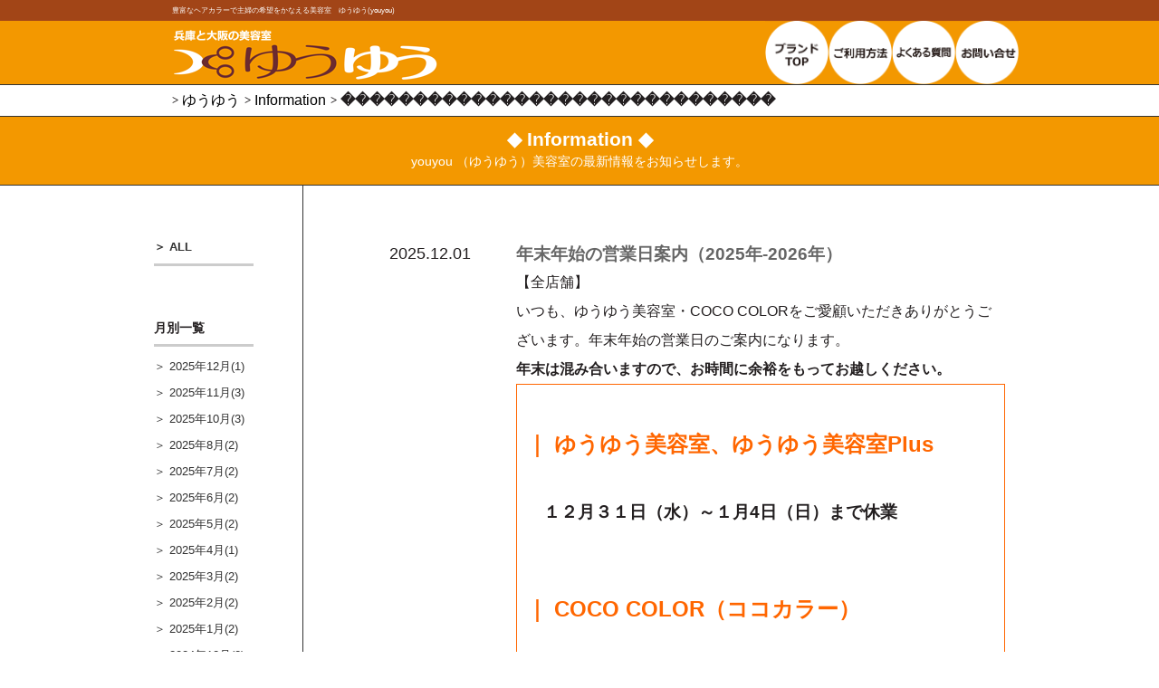

--- FILE ---
content_type: text/html; charset=UTF-8
request_url: https://youyou.style/information/?storename=%EF%BF%BD%EF%BF%BD%EF%BF%BD%EF%BF%BD%EF%BF%BD%EF%BF%BD%EF%BF%BD%EF%BF%BD%EF%BF%BD%EF%BF%BD%EF%BF%BD%EF%BF%BD%EF%BF%BD%EF%BF%BD%EF%BF%BD%EF%BF%BD%EF%BF%BD%EF%BF%BD%EF%BF%BD%EF%BF%BD%EF%BF%BD%3Cbr%20/%3E%EF%BF%BD%EF%BF%BD%EF%BF%BD%EF%BF%BD%EF%BF%BD%EF%BF%BD%EF%BF%BD%EF%BF%BD%EF%BF%BD
body_size: 65602
content:
<!doctype html>
<!-- HTML5 Boilerplate -->
<!--[if lt IE 7]>      <html class="no-js lt-ie9 lt-ie8 lt-ie7"> <![endif]-->
<!--[if IE 7]>         <html class="no-js lt-ie9 lt-ie8"> <![endif]-->
<!--[if IE 8]>         <html class="no-js lt-ie9"> <![endif]-->
<!--[if lte IE 8]><script src="http://html5shiv.googlecode.com/svn/trunk/html5.js"></script><![endif]-->
<!--[if gt IE 8]><!--> <html> <!--<![endif]-->
<head>
  <!--meta-->
  <meta name="viewport" content="width=device-width, initial-scale=1.0, minimum-scale=1.0, maximum-scale=1.0, user-scalable=0" />
  <meta charset="utf-8" />
	<script type="text/javascript">
//<![CDATA[
ajaxurl = 'https://youyou.style/wp/wp-admin/admin-ajax.php';
//]]>
</script>

<!-- All in One SEO Pack 2.3.10.2 by Michael Torbert of Semper Fi Web Designob_start_detected [-1,-1] -->
<meta name="keywords" itemprop="keywords" content="縮毛矯正,ストレート,ストパー,パーマ,さらさら,美容師,求人,子育て,主婦,パート,スタッフ,募集" />

<!-- /all in one seo pack -->
<link rel='dns-prefetch' href='//s.w.org' />
<link rel="alternate" type="application/rss+xml" title="youyou &raquo; インフォメーション管理 フィード" href="https://youyou.style/information/feed/" />
		<script type="text/javascript">
			window._wpemojiSettings = {"baseUrl":"https:\/\/s.w.org\/images\/core\/emoji\/2\/72x72\/","ext":".png","svgUrl":"https:\/\/s.w.org\/images\/core\/emoji\/2\/svg\/","svgExt":".svg","source":{"concatemoji":"https:\/\/youyou.style\/wp\/wp-includes\/js\/wp-emoji-release.min.js?ver=4.6.29"}};
			!function(e,o,t){var a,n,r;function i(e){var t=o.createElement("script");t.src=e,t.type="text/javascript",o.getElementsByTagName("head")[0].appendChild(t)}for(r=Array("simple","flag","unicode8","diversity","unicode9"),t.supports={everything:!0,everythingExceptFlag:!0},n=0;n<r.length;n++)t.supports[r[n]]=function(e){var t,a,n=o.createElement("canvas"),r=n.getContext&&n.getContext("2d"),i=String.fromCharCode;if(!r||!r.fillText)return!1;switch(r.textBaseline="top",r.font="600 32px Arial",e){case"flag":return(r.fillText(i(55356,56806,55356,56826),0,0),n.toDataURL().length<3e3)?!1:(r.clearRect(0,0,n.width,n.height),r.fillText(i(55356,57331,65039,8205,55356,57096),0,0),a=n.toDataURL(),r.clearRect(0,0,n.width,n.height),r.fillText(i(55356,57331,55356,57096),0,0),a!==n.toDataURL());case"diversity":return r.fillText(i(55356,57221),0,0),a=(t=r.getImageData(16,16,1,1).data)[0]+","+t[1]+","+t[2]+","+t[3],r.fillText(i(55356,57221,55356,57343),0,0),a!=(t=r.getImageData(16,16,1,1).data)[0]+","+t[1]+","+t[2]+","+t[3];case"simple":return r.fillText(i(55357,56835),0,0),0!==r.getImageData(16,16,1,1).data[0];case"unicode8":return r.fillText(i(55356,57135),0,0),0!==r.getImageData(16,16,1,1).data[0];case"unicode9":return r.fillText(i(55358,56631),0,0),0!==r.getImageData(16,16,1,1).data[0]}return!1}(r[n]),t.supports.everything=t.supports.everything&&t.supports[r[n]],"flag"!==r[n]&&(t.supports.everythingExceptFlag=t.supports.everythingExceptFlag&&t.supports[r[n]]);t.supports.everythingExceptFlag=t.supports.everythingExceptFlag&&!t.supports.flag,t.DOMReady=!1,t.readyCallback=function(){t.DOMReady=!0},t.supports.everything||(a=function(){t.readyCallback()},o.addEventListener?(o.addEventListener("DOMContentLoaded",a,!1),e.addEventListener("load",a,!1)):(e.attachEvent("onload",a),o.attachEvent("onreadystatechange",function(){"complete"===o.readyState&&t.readyCallback()})),(a=t.source||{}).concatemoji?i(a.concatemoji):a.wpemoji&&a.twemoji&&(i(a.twemoji),i(a.wpemoji)))}(window,document,window._wpemojiSettings);
		</script>
		<style type="text/css">
img.wp-smiley,
img.emoji {
	display: inline !important;
	border: none !important;
	box-shadow: none !important;
	height: 1em !important;
	width: 1em !important;
	margin: 0 .07em !important;
	vertical-align: -0.1em !important;
	background: none !important;
	padding: 0 !important;
}
</style>
<link rel='stylesheet' id='myStyleSheets-css'  href='https://youyou.style/wp/wp-content/plugins/jamnews/css/style_jamnews.css?ver=4.6.29' type='text/css' media='all' />
<link rel='stylesheet' id='contact-form-7-css'  href='https://youyou.style/wp/wp-content/plugins/contact-form-7/includes/css/styles.css?ver=4.5.1' type='text/css' media='all' />
<script type='text/javascript' src='https://youyou.style/wp/wp-content/plugins/jamnews/js/function.js?ver=4.6.29'></script>
<script type='text/javascript' src='https://youyou.style/wp/wp-includes/js/jquery/jquery.js?ver=1.12.4'></script>
<script type='text/javascript' src='https://youyou.style/wp/wp-includes/js/jquery/jquery-migrate.min.js?ver=1.4.1'></script>
<link rel='https://api.w.org/' href='https://youyou.style/wp-json/' />
<link rel="EditURI" type="application/rsd+xml" title="RSD" href="https://youyou.style/wp/xmlrpc.php?rsd" />
<link rel="wlwmanifest" type="application/wlwmanifest+xml" href="https://youyou.style/wp/wp-includes/wlwmanifest.xml" /> 
<meta name="generator" content="WordPress 4.6.29" />
		<style type="text/css">.recentcomments a{display:inline !important;padding:0 !important;margin:0 !important;}</style>
		  <!--title-->
  <title>インフォメーション管理</title>
  <!--css-->
  <link rel="icon" href="https://youyou.style/wp/wp-content/themes/youyou/images/favicon_32px.ico" type="image/x-icon">
  <link rel="shortcut icon" href="https://youyou.style/wp/wp-content/themes/youyou/images/favicon_32px.ico" type="image/x-icon">
  <link rel="stylesheet" type="text/css"  href="https://youyou.style/wp/wp-content/themes/youyou/css/normalize.css" media="all" />
  <link rel="stylesheet" type="text/css"  href="https://youyou.style/wp/wp-content/themes/youyou/css/jquery.bxslider.css" media="all" />
  <link rel="stylesheet" href="https://cdnjs.cloudflare.com/ajax/libs/mocha/1.13.0/mocha.min.js">
  <link rel="stylesheet" href="https://youyou.style/wp/wp-content/themes/youyou/css/index.css">
  <link rel="stylesheet" href="https://youyou.style/wp/wp-content/themes/youyou/css/test.css">
  <link rel="stylesheet" type="text/css"  href="https://youyou.style/wp/wp-content/themes/youyou/css/style.css" media="all" />
  <link rel="stylesheet" type="text/css"  href="https://youyou.style/wp/wp-content/themes/youyou/css/master-sp.css" media="all" />
<!--script>
  (function(i,s,o,g,r,a,m){i['GoogleAnalyticsObject']=r;i[r]=i[r]||function(){
  (i[r].q=i[r].q||[]).push(arguments)},i[r].l=1*new Date();a=s.createElement(o),
  m=s.getElementsByTagName(o)[0];a.async=1;a.src=g;m.parentNode.insertBefore(a,m)
  })(window,document,'script','https://www.google-analytics.com/analytics.js','ga');

  ga('create', 'UA-60685307-1', 'auto', {'allowLinker': true});
  ga('require', 'linker');
  ga('linker:autoLink', ['cep-hd.co.jp','cep-hd.jp']);
  ga('send', 'pageview');
</script-->

<!-- Google tag (gtag.js) -->
<script async src="https://www.googletagmanager.com/gtag/js?id=G-SMJ0SBLDWR"></script>
<script>
  window.dataLayer = window.dataLayer || [];
  function gtag(){dataLayer.push(arguments);}
  gtag('js', new Date());

  gtag('config', 'G-SMJ0SBLDWR');
</script>

<!-- Global site tag (gtag.js) - Google Analytics -->
<script async src="https://www.googletagmanager.com/gtag/js?id=UA-137018017-1"></script>
<script>
  window.dataLayer = window.dataLayer || [];
  function gtag(){dataLayer.push(arguments);}
  gtag('js', new Date());

  gtag('config', 'UA-137018017-1');
</script>

<!-- User Heat Tag -->
<script type="text/javascript">
(function(add, cla){window['UserHeatTag']=cla;window[cla]=window[cla]||function(){(window[cla].q=window[cla].q||[]).push(arguments)},window[cla].l=1*new Date();var ul=document.createElement('script');var tag = document.getElementsByTagName('script')[0];ul.async=1;ul.src=add;tag.parentNode.insertBefore(ul,tag);})('//uh.nakanohito.jp/uhj2/uh.js', '_uhtracker');_uhtracker({id:'uhjZWkFAU4'});
</script>
<!-- End User Heat Tag -->



</head>
<!-- http://cep-hd.co.jp/brand/justcut/yachimata/ http://nexus.cep-hd.jp/shoppers-plaza/--><body class="archive post-type-archive post-type-archive-information">
	
	<nav id="menu" class="menu sp-slider" >
		<h2><img height="13" width="60" alt="Menu" src="https://youyou.style/wp/wp-content/themes/youyou/images/h_slide_menu.png"></h2>
		<div class="inner show-nav-sp" >
			<ul class="ul-nav-sp">
				<li>
					<a href="javascript:;" class="collapse">
						<span>店舗一覧　
							<span class="arrow open"></span>
						</span>
					</a>
					<ul class="sub-menu">
						<li>
							<a href="https://youyou.style">
								<span>ゆうゆう TOP
									<span class="arrow open"></span>
								</span>
							</a>		
						</li>
														
								<li>
									<a href="javascript:;" class="collapse">
										<span>兵庫県											<span class="arrow open"></span>
										</span>
									</a>
									<ul class="sub-menu">
																						<li><a href="https://youyou.style/inami/">ゆうゆう美容室<br />稲美店</a></li>
																								<li><a href="https://youyou.style/oasistown-itami/"><span>ゆうゆう美容室Plus</br>OASISTOWN</br> 伊丹鴻池店</span></a></li>
																								<li><a href="https://youyou.style/tarumi/">ゆうゆう美容室</br>垂水店</a></li>
																								<li><a href="https://youyou.style/okuboic/">ゆうゆう美容室</br>大久保インター店</a></li>
																								<li><a href="https://youyou.style/asagiri/">ゆうゆう美容室</br>朝霧店</a></li>
																								<li><a href="https://youyou.style/kokubo/">ゆうゆう美容室</br>小久保店</a></li>
																								<li><a href="https://youyou.style/mikimidorigaoka/">ゆうゆう美容室</br>三木緑が丘店</a></li>
																								<li><a href="https://youyou.style/mikimidorigaokanishi/">ゆうゆう美容室</br>三木緑が丘西店</a></li>
																								<li><a href="https://youyou.style/beppu_hyougo/">ゆうゆう美容室</br>別府店</a></li>
																						
										
									</ul>
								</li>
																
								<li>
									<a href="javascript:;" class="collapse">
										<span>大阪府											<span class="arrow open"></span>
										</span>
									</a>
									<ul class="sub-menu">
																						<li><a href="https://youyou.style/suitamotomachi/">ゆうゆう美容室</br>吹田元町店</a></li>
																						
										
									</ul>
								</li>
																
								<li>
									<a href="javascript:;" class="collapse">
										<span>熊本県											<span class="arrow open"></span>
										</span>
									</a>
									<ul class="sub-menu">
																						<li><a href="https://youyou.style/coco-color-kumamoto-sanroad/">COCO COLOR <br /><span style="font-size:80%;">サンロードシティ熊本店</span></a></li>
																								<li><a href="https://youyou.style/coco-color-kumamoto/">COCO COLOR <br /><span style="font-size:80%;">イオンモール熊本店</span></a></li>
																						
										
									</ul>
								</li>
														
					</ul>
				</li>
				<ul class="ul-nav-sp">
					<ul class="ul-nav-sp">
						<ul class="ul-nav-sp">
							<li>
								<a href="https://youyou.style/contact" >
									<span>お問い合わせ
										<span class="arrow open"></span>
									</span>
								</a>
								
							</li>
							<ul class="ul-nav-sp">
								<ul class="ul-nav-sp">
									
									<ul class="ul-nav-sp">
										
										<ul class="ul-nav-sp">
											
											<ul class="ul-nav-sp">
												
												<ul class="ul-nav-sp">
													
													<ul class="ul-nav-sp">
														
														
													</div>
												</nav>
												
												
												<div class="slideout-wrapper">
													<main id="panel" class="panel">
														<div class="box">
															<header>
																																<div id="header-top">
																	<div class="container">
																		<h1>豊富なヘアカラーで主婦の希望をかなえる美容室　ゆうゆう(youyou)</h1>
																	</div>
																</div>
																<div id="header-main">
																	<div class="container">
																		<button class="btn-hamburger js-slideout-toggle">sASas</button>
																		<a rel="home" href="https://youyou.style">
																			<div class="logo">
																				<img alt="ゆうゆう" src="https://youyou.style/wp/wp-content/themes/youyou/images/logo1.png" class="" />
																			</div>
																		</a>
																		<nav id="primary-navigation" class="hidden-xs">
																			<ul>
																				<li>
																					<a href="https://youyou.style/"><img src="https://youyou.style/wp/wp-content/themes/youyou/images/top.png" alt="ブランドTOP"/></a>
																				</li>
																				<li>
																					<a href="https://youyou.style/information/shop-howto"><img src="https://youyou.style/wp/wp-content/themes/youyou/images/top3.png" alt="ご利用方法"/></a>
																				</li>
																				<li>
																					<a href="https://youyou.style/information/qanda"><img src="https://youyou.style/wp/wp-content/themes/youyou/images/top4.png" alt="Q&A（よくある質問）"/></a>
																				</li>
																				<li>
																					<a href="https://youyou.style/contact"><img src="https://youyou.style/wp/wp-content/themes/youyou/images/top2.png" alt="お問い合せ"/></a>
																				</li>
																			</ul>
																		</nav>
																	</div>
																</div>
															</header>
																																																																																							<section id="breadcum">
	<div class="container">
		<ul>
			<li>&nbsp;<a href="https://youyou.style">ゆうゆう</a>
			</li>
			&nbsp;
			<li>
				&nbsp;<a href="https://youyou.style/information">Information</a>
			</li>
						&nbsp;
			<li>
				&nbsp;���������������������<br />���������			</li>
			
						
		</ul>
	</div>
</section>

<section id="info">
	<div class="container title-banner-sitemap">
        <div class="title-banner">
			<div class="inner">
				<h2>◆ Information ◆</h2>
				<p style="margin-bottom: 0; padding: 0 20px">youyou （ゆうゆう）美容室の最新情報をお知らせします。</p>
				</div>
		</div>
	</div>
	<div class="column-wrapper">
		<div class="border">
		</div>
		<div class="inner">
			<div id="info" class="site-contents">
											<article class="article">
								<header class="header">
																			<h3>
											<time datetime="2025.12.01">2025.12.01</time>
											<a href="https://youyou.style/information/2025-2026nenmatsunenshi/">年末年始の営業日案内（2025年-2026年）</a>
										</h3>
										<p>【全店舗】</p>
									
									<p>いつも、ゆうゆう美容室・COCO COLORをご愛顧いただきありがとうございます。年末年始の営業日のご案内になります。<br />
<strong>年末は混み合いますので、お時間に余裕をもってお越しください。</strong><br />
<div style="border: 1px solid #FF6600; padding: 10px;"><br />
<h2 style="color: #ff6600;">｜ ゆうゆう美容室、ゆうゆう美容室Plus</h2><br />
<p style="font-size: 120%;"><strong>　１２月３１日（水）～１月4日（日）まで休業</strong></p><br />
<br />
<h2 style="color: #ff6600;">｜ COCO COLOR（ココカラー）</h2><br />
<p style="font-size: 120%;"><strong>　年中無休です</strong></p><br />
<br />
</div><br />
ゆうゆう・ココカラー</p>
								</header>
							</article>
														<article class="article">
								<header class="header">
																			<h3>
											<time datetime="2025.11.28">2025.11.28</time>
											<a href="https://youyou.style/information/202511column03/">冬でもヘアケアを怠らない！静電気・乾燥対策の基本</a>
										</h3>
										<p>【全店舗】</p>
									
									<p><img class="img-responsive" src="https://youyou.style/wp/wp-content/uploads/2025/11/seidenki.jpg" alt="seidenki" width="639" height="447" /><br />
寒くなるとマフラーやニット帽をかぶる機会が増えます。<br />
その摩擦や静電気で髪が痛みやすく、毛先のパサつきや広がりにつながることも。<br />
冬もきれいな髪を保つには、日々のちょっとしたケアでダメージを防ぐことがポイントです。<br />
<h4>家でできる簡単ケア</h4><br />
<img class="img-responsive" src="https://youyou.style/wp/wp-content/uploads/2024/12/3503614_s.jpg" alt="3503614_s" width="640" height="427" /><br />
<h5>髪を乾かすときは、しっかり水分を取る</h5><br />
濡れたまま放置すると、髪の水分が逃げやすくキューティクルも傷みやすくなります。<br />
<h5>保湿系のトリートメントを活用</h5><br />
ミルクやオイルタイプを少量なじませるだけで、静電気や乾燥から髪を守れます。<br />
<h5>週に1～2回の集中ケア</h5><br />
普段のトリートメントより少し長めに時間をかけて浸透させると、手触りがぐっとよくなります。<br />
小さな工夫で、静電気も抑えられ、ツヤも出やすくなります。冬の髪の扱いやすさが大きく変わりますよ。<br />
<h4>美容室でのケアもおすすめ</h4><br />
<img class="img-responsive" src="https://youyou.style/wp/wp-content/uploads/2025/01/27406019_s.jpg" alt="27406019_s" width="640" height="427" /><br />
自宅ケアだけでは補いきれないダメージやパサつきには、美容室での集中トリートメントが効果的です。<br />
カットやカラーのついでにケアメニューを追加するだけで、手触りやツヤ感が驚くほど変わります。<br />
定期的にメンテナンスしておくと、冬の乾燥シーズンも安心です。<br />
<h4>冬のスタイルも快適に</h4><br />
<img class="img-responsive" src="https://youyou.style/wp/wp-content/uploads/2024/05/23769617_s.jpg" alt="23769617_s" width="640" height="427" /><br />
忙しい季節でも、ちょっとした手入れや美容室での部分メンテナンスを取り入れることで、髪はきれいに保てます。<br />
冬でも快適におしゃれを楽しむために、髪も季節に合わせた準備をしておきましょう。</p>
								</header>
							</article>
														<article class="article">
								<header class="header">
																			<h3>
											<time datetime="2025.11.21">2025.11.21</time>
											<a href="https://youyou.style/information/202511column02/">年末の写真・イベント前に。カラーをきれいに整えるタイミング</a>
										</h3>
										<p>【全店舗】</p>
									
									<p><img class="img-responsive" src="https://youyou.style/wp/wp-content/uploads/2025/10/33729163_s.jpg" alt="33729163_s" width="640" height="480" /><br />
冬はクリスマスや年末年始など、写真を撮る機会や人と会う予定が増える季節。<br />
年末直前に慌てて美容室を予約するより、11月のうちにカラーを整えておくと安心です。<br />
少し褪色した髪も、色を整えるだけで印象がぐっと明るくなります。<br />
<h4>ほんの少しの変化で印象アップ</h4><br />
<img class="img-responsive" src="https://youyou.style/wp/wp-content/uploads/2025/11/25030563_s.jpg" alt="25030563_s" width="640" height="427" /><br />
「髪色を大きく変えるのはちょっと…」という方も、ほんの1～2トーンの調整でOK。<br />
ツヤ感が増して顔まわりが明るく見えるので、日常の雰囲気も自然に華やぎます。<br />
カラーと一緒にトリートメントを加えると、さらに手触りがよく、冬の乾燥にも負けにくくなります。<br />
<h4>美容室でのタイミングがカギ</h4><br />
<img class="img-responsive" src="https://youyou.style/wp/wp-content/uploads/2025/11/1539472_s.jpg" alt="1539472_s" width="640" height="427" /><br />
11月はまだ比較的予約が取りやすく、ゆっくり施術を受けられるメリットがあります。<br />
年末の混雑を避けつつ、髪色やツヤを整えるなら今がベストタイミングです。<br />
忙しい日常の中でも、少し早めのヘアメンテナンスで、安心感とリフレッシュを手に入れましょう。</p>
								</header>
							</article>
														<article class="article">
								<header class="header">
																			<h3>
											<time datetime="2025.11.17">2025.11.17</time>
											<a href="https://youyou.style/information/202511column01/">冬前に始めたい“うるおいケア”。パサつき知らずの髪へ</a>
										</h3>
										<p>【全店舗】</p>
									
									<p><img class="img-responsive" src="https://youyou.style/wp/wp-content/uploads/2025/10/33604679_s.jpg" alt="33604679_s" width="640" height="427" /><br />
朝晩の空気が冷たくなり、湿度も下がってくるこの時期。<br />
髪の毛も肌と同じように乾燥しやすく、静電気や広がりが気になり始めます。<br />
夏の紫外線でダメージを受けた髪は、乾燥の影響を特に受けやすいので、早めのケアが安心です。<br />
<h4>家でできる簡単ケア</h4><br />
<img class="img-responsive" src="https://youyou.style/wp/wp-content/uploads/2025/11/33471641_s.jpg" alt="33471641_s" width="640" height="427" /><br />
シャンプー後はできるだけ早く乾かし、ドライヤー前後にトリートメントやヘアオイルで保湿をプラス。<br />
週1から2回の集中トリートメントもおすすめです。<br />
髪の表面をしっかり守ることで、冬の広がりやパサつきを防ぎやすくなります。<br />
<h5>ポイント</h5><br />
髪が濡れたまま放置すると、水分が逃げて乾燥が加速します。<br />
ドライヤーは髪を立ち上げながら乾かすと、毛先までツヤが出やすくなります。<br />
<h4>美容室での“うるおいリセット”</h4><br />
<img class="img-responsive" src="https://youyou.style/wp/wp-content/uploads/2025/11/4446394_s.jpg" alt="4446394_s" width="640" height="427" /><br />
自宅ケアだけでは補いきれないダメージには、美容室でのトリートメントや毛先の軽いカットが効果的。<br />
パサつきや枝毛を整えるだけで、触り心地がぐっとよくなります。<br />
乾燥が本格化する前に、髪を整えておくと冬のスタイルも扱いやすく、気分もリフレッシュできます。<br />
<h4>小さな手間で大きな安心</h4><br />
<img class="img-responsive" src="https://youyou.style/wp/wp-content/uploads/2025/11/24005792_s.jpg" alt="24005792_s" width="640" height="427" /><br />
忙しい主婦の皆さんでも、数分のケアや短時間の美容室メンテナンスで髪を守ることは十分可能です。<br />
冬の寒さや乾燥に負けない髪のために、今のうちから少しずつ“うるおい準備”を始めてみませんか？</p>
								</header>
							</article>
														<article class="article">
								<header class="header">
																			<h3>
											<time datetime="2025.10.31">2025.10.31</time>
											<a href="https://youyou.style/information/202510column03/">年末は混み合う前に！“秋のうちに”ヘアチェンジ</a>
										</h3>
										<p>【全店舗】</p>
									
									<p><img class="img-responsive" src="https://youyou.style/wp/wp-content/uploads/2025/10/2161893_s.jpg" alt="2161893_s" width="640" height="425" /><br />
年末が近づくにつれて、なにかと予定が増えてくる時期。<br />
仕事や家の片づけ、イベント準備などで、気づけばあっという間に12月……という方も多いのではないでしょうか。<br />
美容室も11月後半から12月にかけては混み合うため、「行きたいときに予約が取れない」こともしばしば。<br />
だからこそ、今の時期に一度“秋のうちのヘアチェンジ”をしておくのがおすすめです。<br />
<h4>髪を整えると気持ちもすっきり</h4><br />
<img class="img-responsive" src="https://youyou.style/wp/wp-content/uploads/2025/10/24897340_s.jpg" alt="24897340_s" width="640" height="427" /><br />
髪を整えると、気分まで軽くなるもの。<br />
少し長くなって扱いづらくなった髪を整えたり、前髪をカットして印象を明るくしたりするだけでも、日常のテンションが変わります。<br />
忙しくなる前に自分の時間を作っておくと、心にも余裕が生まれます。<br />
「髪を整える＝気持ちのリセット」ですね。<br />
<h4>カラーのリフレッシュも今がベストタイミング</h4><br />
<img class="img-responsive" src="https://youyou.style/wp/wp-content/uploads/2025/10/33072341_s.jpg" alt="33072341_s" width="640" height="427" /><br />
秋から冬にかけては、ファッションの色味が落ち着いてくる季節。<br />
それに合わせて、髪色もほんの少しトーンダウンすると、全体のまとまり感がアップします。<br />
また、12月に予定しているイベントや年末年始の写真撮影などに備えて、<br />
“今のうちに色を整えておく”のもおすすめ。<br />
褪色してきた部分を整えるだけで、ツヤ感も復活します。<br />
<h4>“秋のうち”のひと手間が、年末をラクにする</h4><br />
<img class="aimg-responsive" src="https://youyou.style/wp/wp-content/uploads/2025/10/4156902_s.jpg" alt="4156902_s" width="640" height="427" /><br />
年末の忙しさを迎える前に、今のうちに髪を整えておくと、12月を気持ちよく過ごせます。<br />
美容室が混み合う前のこの時期は、ゆっくり過ごしながらリフレッシュするチャンス。<br />
季節の変わり目に、髪も心も少し軽くしておきましょう。</p>
								</header>
							</article>
														<article class="article">
								<header class="header">
																			<h3>
											<time datetime="2025.10.20">2025.10.20</time>
											<a href="https://youyou.style/information/202510column02/">秋は髪も乾燥シーズン。つや感キープのポイント</a>
										</h3>
										<p>【全店舗】</p>
									
									<p><img class="img-responsive" src="https://youyou.style/wp/wp-content/uploads/2025/10/33135272_s.jpg" alt="33135272_s" width="640" height="427" />空気が少しずつ冷たくなり、湿度も下がってくる秋。<br />
実は髪も肌と同じように乾燥しやすくなっています。<br />
朝のスタイリングでまとまりにくくなったり、毛先が広がりやすくなったりしていませんか？<br />
それは、夏の紫外線ダメージが残ったまま、秋の乾いた空気にさらされているサインです。<br />
<h4>ツヤを守るための基本ケア</h4><br />
<img class="img-responsive" src="https://youyou.style/wp/wp-content/uploads/2025/10/22117956_s.jpg" alt="22117956_s" width="640" height="427" />ツヤのある髪を保つためには、“水分を閉じ込める”ケアが大切です。<br />
シャンプー後はなるべく早くドライヤーで乾かし、仕上げにオイルやミルクタイプのトリートメントをなじませて、髪表面を保護しましょう。<br />
乾燥が気になる方は、いつものトリートメントを<strong style="text-decoration: underline wavy;">週2～3回しっかりめ</strong>にするのも効果的です。<br />
<h5>ポイント</h5><br />
お風呂上がりは髪を長時間濡れたままにせず、早めに乾かしましょう。<br />
濡れた髪はキューティクルが開き、水分が逃げやすくなります。<br />
<h4>美容室でのケアもおすすめ</h4><br />
<img class="img-responsive" src="https://youyou.style/wp/wp-content/uploads/2025/10/2798743_s.jpg" alt="2798743_s" width="640" height="427" />自宅ケアで補いきれないダメージやパサつきには、美容室での集中トリートメントもおすすめです。<br />
カットのついでにケアメニューをプラスするだけで、手触りが驚くほど変わります。<br />
定期的にメンテナンスしておくと、冬の乾燥シーズンもつややかな髪をキープしやすくなりますよ。<br />
<h4>秋のうちに“ツヤ髪リセット”を</h4><br />
<img class="img-responsive" src="https://youyou.style/wp/wp-content/uploads/2025/10/33017435_s.jpg" alt="33017435_s" width="640" height="427" />乾燥が本格化する前に、早めのケアで髪を整えておくと安心。<br />
ツヤのある髪はそれだけで若々しく見え、気分も明るくなります。<br />
秋のうちに、髪も“うるおい仕度”をしておきましょう。</p>
								</header>
							</article>
														<article class="article">
								<header class="header">
																			<h3>
											<time datetime="2025.10.10">2025.10.10</time>
											<a href="https://youyou.style/information/202510column01/">秋色ヘアで季節を楽しむ。ほんのりトーンダウンで上品に</a>
										</h3>
										<p>【全店舗】</p>
									
									<p><img class="img-responsive" src="https://youyou.style/wp/wp-content/uploads/2025/10/4162768_s.jpg" alt="4162768_s" width="640" height="427" />朝晩の風に秋の気配を感じるようになると、自然と服の色も落ち着いたトーンを選びたくなりますよね。<br />
そんなとき、髪色をほんの少しトーンダウンするだけで、全体の印象がすっと秋めいて見えるから不思議です。<br />
<h4>明るい色をしっとり上品に</h4><br />
<img class="img-responsive" src="https://youyou.style/wp/wp-content/uploads/2025/10/25470386_s.jpg" alt="25470386_s" width="640" height="427" />「明るめカラーが少し派手になってきた」<br />
「夏にかけたカラーの色味が抜けて黄みが出てきた」<br />
そんなお悩みがあるなら、ベージュ系・ブラウン系の落ち着いたニュアンスカラーがおすすめです。<br />
少しトーンを落とすだけで肌との調和がよくなるので、顔まわりが自然で上品に。<br />
<h5 style="border-top: 1px solid #eee; margin-top: 50px;">ポイント</h5><br />
<strong style="color: #ff7800; font-size: 1.2em;">「ほんの1～2トーン落とす＋ニュアンスを足す」</strong><br />
色の“明るさ”を大きく変えるより、少し変化を出すくらいのほうが、日常になじみやすい。<br />
<h4>髪の“ツヤ感”も感じられるように</h4><br />
<img class="img-responsive" src="https://youyou.style/wp/wp-content/uploads/2025/10/31920966_s2.jpg" alt="31920966_s" width="640" height="426" />落ち着いた色味は、ツヤを引き立てる効果もあります。<br />
カラーをするときは、色に影響のない範囲でトリートメントを併用したり、カラー剤にツヤ感をプラスする成分を選ぶのもおすすめ。<br />
そうすることで、秋の服と髪が自然に調和する、やわらかな印象をつくれますよ。<br />
<h4>小さな変化で気分をリフレッシュ</h4><br />
<img class="img-responsive" src="https://youyou.style/wp/wp-content/uploads/2025/10/33068715_s.jpg" alt="33068715_s" width="640" height="399" />大きなイメージチェンジをするのではなく、いつものカラーをほんの少し落ち着かせるだけで「季節を楽しんでる」気分が味わえるかも。<br />
忙しい方にもぴったり。手軽に取り入れやすい変化としてやってみてくださいね。</p>
								</header>
							</article>
											
									<div class="pager">
						<p>
							
								<span class='page-numbers current'>1</span> <a class='page-numbers' href='?storename=���������������������<br />���������&page=2'>2</a> <a class='page-numbers' href='?storename=���������������������<br />���������&page=3'>3</a> <a class='page-numbers'>...</a> <a class='page-numbers' href='?storename=���������������������<br />���������&page=5'>5</a>	
																				<a href="?storename=���������������������<br />���������&page=2">></a> 
																													 
							</p>
						</div>
										</div>
					<div id="sidebar" class="top-sidebar">
						<p class="all"><a href="https://youyou.style/information/">All</a></p>
						<h3>月別一覧</h3>						<ul>
																
									<li><a href=" https://youyou.style/information/?storename=���������������������<br />���������&m=12&y=2025 ">2025年12月(1)</a></li>
											
									<li><a href=" https://youyou.style/information/?storename=���������������������<br />���������&m=11&y=2025 ">2025年11月(3)</a></li>
											
									<li><a href=" https://youyou.style/information/?storename=���������������������<br />���������&m=10&y=2025 ">2025年10月(3)</a></li>
											
									<li><a href=" https://youyou.style/information/?storename=���������������������<br />���������&m=8&y=2025 ">2025年8月(2)</a></li>
											
									<li><a href=" https://youyou.style/information/?storename=���������������������<br />���������&m=7&y=2025 ">2025年7月(2)</a></li>
											
									<li><a href=" https://youyou.style/information/?storename=���������������������<br />���������&m=6&y=2025 ">2025年6月(2)</a></li>
											
									<li><a href=" https://youyou.style/information/?storename=���������������������<br />���������&m=5&y=2025 ">2025年5月(2)</a></li>
											
									<li><a href=" https://youyou.style/information/?storename=���������������������<br />���������&m=4&y=2025 ">2025年4月(1)</a></li>
											
									<li><a href=" https://youyou.style/information/?storename=���������������������<br />���������&m=3&y=2025 ">2025年3月(2)</a></li>
											
									<li><a href=" https://youyou.style/information/?storename=���������������������<br />���������&m=2&y=2025 ">2025年2月(2)</a></li>
											
									<li><a href=" https://youyou.style/information/?storename=���������������������<br />���������&m=1&y=2025 ">2025年1月(2)</a></li>
											
									<li><a href=" https://youyou.style/information/?storename=���������������������<br />���������&m=12&y=2024 ">2024年12月(2)</a></li>
											
									<li><a href=" https://youyou.style/information/?storename=���������������������<br />���������&m=11&y=2024 ">2024年11月(1)</a></li>
											
									<li><a href=" https://youyou.style/information/?storename=���������������������<br />���������&m=10&y=2024 ">2024年10月(2)</a></li>
											
									<li><a href=" https://youyou.style/information/?storename=���������������������<br />���������&m=9&y=2024 ">2024年9月(2)</a></li>
											
									<li><a href=" https://youyou.style/information/?storename=���������������������<br />���������&m=8&y=2024 ">2024年8月(3)</a></li>
											
									<li><a href=" https://youyou.style/information/?storename=���������������������<br />���������&m=7&y=2024 ">2024年7月(2)</a></li>
											
									<li><a href=" https://youyou.style/information/?storename=���������������������<br />���������&m=6&y=2024 ">2024年6月(2)</a></li>
											
									<li><a href=" https://youyou.style/information/?storename=���������������������<br />���������&m=5&y=2024 ">2024年5月(1)</a></li>
											
									<li><a href=" https://youyou.style/information/?storename=���������������������<br />���������&m=4&y=2024 ">2024年4月(1)</a></li>
											
									<li><a href=" https://youyou.style/information/?storename=���������������������<br />���������&m=3&y=2024 ">2024年3月(2)</a></li>
											
									<li><a href=" https://youyou.style/information/?storename=���������������������<br />���������&m=2&y=2024 ">2024年2月(1)</a></li>
											
									<li><a href=" https://youyou.style/information/?storename=���������������������<br />���������&m=1&y=2024 ">2024年1月(3)</a></li>
											
									<li><a href=" https://youyou.style/information/?storename=���������������������<br />���������&m=12&y=2023 ">2023年12月(2)</a></li>
											
									<li><a href=" https://youyou.style/information/?storename=���������������������<br />���������&m=11&y=2023 ">2023年11月(2)</a></li>
											
									<li><a href=" https://youyou.style/information/?storename=���������������������<br />���������&m=10&y=2023 ">2023年10月(2)</a></li>
											
									<li><a href=" https://youyou.style/information/?storename=���������������������<br />���������&m=9&y=2023 ">2023年9月(2)</a></li>
											
									<li><a href=" https://youyou.style/information/?storename=���������������������<br />���������&m=8&y=2023 ">2023年8月(2)</a></li>
											
									<li><a href=" https://youyou.style/information/?storename=���������������������<br />���������&m=7&y=2023 ">2023年7月(4)</a></li>
											
									<li><a href=" https://youyou.style/information/?storename=���������������������<br />���������&m=6&y=2023 ">2023年6月(1)</a></li>
											
									<li><a href=" https://youyou.style/information/?storename=���������������������<br />���������&m=5&y=2023 ">2023年5月(2)</a></li>
											
									<li><a href=" https://youyou.style/information/?storename=���������������������<br />���������&m=4&y=2023 ">2023年4月(3)</a></li>
											
									<li><a href=" https://youyou.style/information/?storename=���������������������<br />���������&m=3&y=2023 ">2023年3月(1)</a></li>
											
									<li><a href=" https://youyou.style/information/?storename=���������������������<br />���������&m=2&y=2023 ">2023年2月(2)</a></li>
											
									<li><a href=" https://youyou.style/information/?storename=���������������������<br />���������&m=1&y=2023 ">2023年1月(1)</a></li>
											
									<li><a href=" https://youyou.style/information/?storename=���������������������<br />���������&m=12&y=2022 ">2022年12月(2)</a></li>
											
									<li><a href=" https://youyou.style/information/?storename=���������������������<br />���������&m=11&y=2022 ">2022年11月(2)</a></li>
											
									<li><a href=" https://youyou.style/information/?storename=���������������������<br />���������&m=10&y=2022 ">2022年10月(2)</a></li>
											
									<li><a href=" https://youyou.style/information/?storename=���������������������<br />���������&m=9&y=2022 ">2022年9月(2)</a></li>
											
									<li><a href=" https://youyou.style/information/?storename=���������������������<br />���������&m=8&y=2022 ">2022年8月(2)</a></li>
											
									<li><a href=" https://youyou.style/information/?storename=���������������������<br />���������&m=7&y=2022 ">2022年7月(1)</a></li>
											
									<li><a href=" https://youyou.style/information/?storename=���������������������<br />���������&m=6&y=2022 ">2022年6月(2)</a></li>
											
									<li><a href=" https://youyou.style/information/?storename=���������������������<br />���������&m=5&y=2022 ">2022年5月(2)</a></li>
											
									<li><a href=" https://youyou.style/information/?storename=���������������������<br />���������&m=4&y=2022 ">2022年4月(1)</a></li>
											
									<li><a href=" https://youyou.style/information/?storename=���������������������<br />���������&m=3&y=2022 ">2022年3月(2)</a></li>
											
									<li><a href=" https://youyou.style/information/?storename=���������������������<br />���������&m=2&y=2022 ">2022年2月(2)</a></li>
											
									<li><a href=" https://youyou.style/information/?storename=���������������������<br />���������&m=1&y=2022 ">2022年1月(3)</a></li>
											
									<li><a href=" https://youyou.style/information/?storename=���������������������<br />���������&m=12&y=2021 ">2021年12月(1)</a></li>
											
									<li><a href=" https://youyou.style/information/?storename=���������������������<br />���������&m=11&y=2021 ">2021年11月(3)</a></li>
											
									<li><a href=" https://youyou.style/information/?storename=���������������������<br />���������&m=10&y=2021 ">2021年10月(1)</a></li>
											
									<li><a href=" https://youyou.style/information/?storename=���������������������<br />���������&m=9&y=2021 ">2021年9月(2)</a></li>
											
									<li><a href=" https://youyou.style/information/?storename=���������������������<br />���������&m=8&y=2021 ">2021年8月(2)</a></li>
											
									<li><a href=" https://youyou.style/information/?storename=���������������������<br />���������&m=7&y=2021 ">2021年7月(1)</a></li>
											
									<li><a href=" https://youyou.style/information/?storename=���������������������<br />���������&m=6&y=2021 ">2021年6月(1)</a></li>
											
									<li><a href=" https://youyou.style/information/?storename=���������������������<br />���������&m=5&y=2021 ">2021年5月(1)</a></li>
											
									<li><a href=" https://youyou.style/information/?storename=���������������������<br />���������&m=3&y=2021 ">2021年3月(1)</a></li>
											
									<li><a href=" https://youyou.style/information/?storename=���������������������<br />���������&m=2&y=2021 ">2021年2月(1)</a></li>
											
									<li><a href=" https://youyou.style/information/?storename=���������������������<br />���������&m=1&y=2021 ">2021年1月(2)</a></li>
											
									<li><a href=" https://youyou.style/information/?storename=���������������������<br />���������&m=12&y=2020 ">2020年12月(2)</a></li>
											
									<li><a href=" https://youyou.style/information/?storename=���������������������<br />���������&m=11&y=2020 ">2020年11月(2)</a></li>
											
									<li><a href=" https://youyou.style/information/?storename=���������������������<br />���������&m=10&y=2020 ">2020年10月(2)</a></li>
											
									<li><a href=" https://youyou.style/information/?storename=���������������������<br />���������&m=9&y=2020 ">2020年9月(1)</a></li>
											
									<li><a href=" https://youyou.style/information/?storename=���������������������<br />���������&m=8&y=2020 ">2020年8月(1)</a></li>
											
									<li><a href=" https://youyou.style/information/?storename=���������������������<br />���������&m=7&y=2020 ">2020年7月(1)</a></li>
											
									<li><a href=" https://youyou.style/information/?storename=���������������������<br />���������&m=5&y=2020 ">2020年5月(1)</a></li>
											
									<li><a href=" https://youyou.style/information/?storename=���������������������<br />���������&m=4&y=2020 ">2020年4月(1)</a></li>
											
									<li><a href=" https://youyou.style/information/?storename=���������������������<br />���������&m=3&y=2020 ">2020年3月(2)</a></li>
											
									<li><a href=" https://youyou.style/information/?storename=���������������������<br />���������&m=2&y=2020 ">2020年2月(2)</a></li>
											
									<li><a href=" https://youyou.style/information/?storename=���������������������<br />���������&m=1&y=2020 ">2020年1月(1)</a></li>
											
									<li><a href=" https://youyou.style/information/?storename=���������������������<br />���������&m=11&y=2019 ">2019年11月(1)</a></li>
											
									<li><a href=" https://youyou.style/information/?storename=���������������������<br />���������&m=10&y=2019 ">2019年10月(2)</a></li>
											
									<li><a href=" https://youyou.style/information/?storename=���������������������<br />���������&m=6&y=2019 ">2019年6月(1)</a></li>
											
									<li><a href=" https://youyou.style/information/?storename=���������������������<br />���������&m=5&y=2019 ">2019年5月(1)</a></li>
											
									<li><a href=" https://youyou.style/information/?storename=���������������������<br />���������&m=4&y=2019 ">2019年4月(1)</a></li>
											
									<li><a href=" https://youyou.style/information/?storename=���������������������<br />���������&m=3&y=2019 ">2019年3月(1)</a></li>
											
									<li><a href=" https://youyou.style/information/?storename=���������������������<br />���������&m=2&y=2019 ">2019年2月(1)</a></li>
											
									<li><a href=" https://youyou.style/information/?storename=���������������������<br />���������&m=1&y=2019 ">2019年1月(2)</a></li>
											
									<li><a href=" https://youyou.style/information/?storename=���������������������<br />���������&m=12&y=2018 ">2018年12月(1)</a></li>
											
									<li><a href=" https://youyou.style/information/?storename=���������������������<br />���������&m=11&y=2018 ">2018年11月(1)</a></li>
											
									<li><a href=" https://youyou.style/information/?storename=���������������������<br />���������&m=10&y=2018 ">2018年10月(1)</a></li>
											
									<li><a href=" https://youyou.style/information/?storename=���������������������<br />���������&m=9&y=2018 ">2018年9月(2)</a></li>
											
									<li><a href=" https://youyou.style/information/?storename=���������������������<br />���������&m=8&y=2018 ">2018年8月(1)</a></li>
											
									<li><a href=" https://youyou.style/information/?storename=���������������������<br />���������&m=7&y=2018 ">2018年7月(3)</a></li>
											
									<li><a href=" https://youyou.style/information/?storename=���������������������<br />���������&m=6&y=2018 ">2018年6月(1)</a></li>
											
									<li><a href=" https://youyou.style/information/?storename=���������������������<br />���������&m=5&y=2018 ">2018年5月(2)</a></li>
											
									<li><a href=" https://youyou.style/information/?storename=���������������������<br />���������&m=4&y=2018 ">2018年4月(3)</a></li>
											
									<li><a href=" https://youyou.style/information/?storename=���������������������<br />���������&m=3&y=2018 ">2018年3月(1)</a></li>
											
									<li><a href=" https://youyou.style/information/?storename=���������������������<br />���������&m=2&y=2018 ">2018年2月(2)</a></li>
											
									<li><a href=" https://youyou.style/information/?storename=���������������������<br />���������&m=1&y=2018 ">2018年1月(1)</a></li>
											
									<li><a href=" https://youyou.style/information/?storename=���������������������<br />���������&m=12&y=2017 ">2017年12月(3)</a></li>
											
									<li><a href=" https://youyou.style/information/?storename=���������������������<br />���������&m=11&y=2017 ">2017年11月(2)</a></li>
											
									<li><a href=" https://youyou.style/information/?storename=���������������������<br />���������&m=10&y=2017 ">2017年10月(1)</a></li>
											
									<li><a href=" https://youyou.style/information/?storename=���������������������<br />���������&m=9&y=2017 ">2017年9月(2)</a></li>
											
									<li><a href=" https://youyou.style/information/?storename=���������������������<br />���������&m=8&y=2017 ">2017年8月(2)</a></li>
											
									<li><a href=" https://youyou.style/information/?storename=���������������������<br />���������&m=7&y=2017 ">2017年7月(1)</a></li>
											
									<li><a href=" https://youyou.style/information/?storename=���������������������<br />���������&m=6&y=2017 ">2017年6月(2)</a></li>
											
									<li><a href=" https://youyou.style/information/?storename=���������������������<br />���������&m=5&y=2017 ">2017年5月(2)</a></li>
											
									<li><a href=" https://youyou.style/information/?storename=���������������������<br />���������&m=4&y=2017 ">2017年4月(1)</a></li>
											
									<li><a href=" https://youyou.style/information/?storename=���������������������<br />���������&m=3&y=2017 ">2017年3月(1)</a></li>
											
									<li><a href=" https://youyou.style/information/?storename=���������������������<br />���������&m=2&y=2017 ">2017年2月(2)</a></li>
											
									<li><a href=" https://youyou.style/information/?storename=���������������������<br />���������&m=1&y=2017 ">2017年1月(1)</a></li>
											
									<li><a href=" https://youyou.style/information/?storename=���������������������<br />���������&m=12&y=2016 ">2016年12月(1)</a></li>
											
									<li><a href=" https://youyou.style/information/?storename=���������������������<br />���������&m=11&y=2016 ">2016年11月(2)</a></li>
															</ul>
					</div>
				</div>
			</div>
			
			<div class="separate"></div>
			<section id="breadcum">
				<div class="container">
					<ul>
			<li>&nbsp;<a href="https://youyou.style">ゆうゆう</a>
			</li>
			&nbsp;
			<li>
				&nbsp;<a href="https://youyou.style/information">Information</a>
			</li>
						&nbsp;
			<li>
				&nbsp;���������������������<br />���������			</li>
			
						
		</ul>
				</div>
			</section>
			</section>			<div class="container">
			<p id="pagetop" style="margin-bottom: 0"><a href="#header"><img height="50" width="58" alt="page top" src="https://youyou.style/wp/wp-content/themes/youyou/images/go-top.png"></a></p>
		</div>
		<section id="access-map">
			<div class="container">
				<h2><img height="28" width="182" alt="Access Map" src="https://youyou.style/wp/wp-content/themes/youyou/images/h_access_map.png"></h2>
				
				<div class="map">
					<!-- google code -->
					<style>
    #map-canvas {
        height: 100%;
        margin: 0px;
        padding: 0px
    }
    .gm-style-mtc {
        display: none;
    }
    .gm-style-cc {
        display: none;
    }
    .map > div {
        z-index: 999;
    }
    .gm-style-iw {
        height: 45px !important;
    }
    .gm-style-iw div {
        height: 100% !important;
    }
    .box #access-map .map #map-canvas {
        clear: both;
        height: 390px;
        width: 100%;
    }

</style>

    <!--<script src="https://maps.googleapis.com/maps/api/js?v=3.exp&signed_in=true"></script>-->
<script src="https://maps.googleapis.com/maps/api/js?v=3.exp&key=AIzaSyB7Q0ZKekh_n_0tKgTSS9SRLcklV72U05w"></script>

<script>
var Point = new google.maps.LatLng(35.7550146, 139.7180339);

        //Array marker (Store)
        var neighborhoods = [
						   new google.maps.LatLng(32.7860331, 130.7610145),
								   new google.maps.LatLng(34.74788445367957, 134.915974442225),
								   new google.maps.LatLng(32.738005, 130.743704),
								   new google.maps.LatLng(34.7987354, 135.3861784),
								   new google.maps.LatLng(34.7608665, 135.5249203),
								   new google.maps.LatLng(34.6298572956348, 135.05326764216562),
								   new google.maps.LatLng(34.711362, 134.939391),
								   new google.maps.LatLng(34.6501427, 135.0141633),
								   new google.maps.LatLng(34.668098, 134.961616),
								   new google.maps.LatLng(34.770095, 135.031196),
								   new google.maps.LatLng(34.773778, 135.026606),
								   new google.maps.LatLng(34.7305694, 134.8485994),
						];

        var contents =[		
		   						   "COCO COLOR <br /><span style="font-size:80%;">サンロードシティ熊本店</span>; https://youyou.style/coco-color-kumamoto-sanroad/",
												   "ゆうゆう美容室<br />稲美店; https://youyou.style/inami/",
												   "COCO COLOR <br /><span style="font-size:80%;">イオンモール熊本店</span>; https://youyou.style/coco-color-kumamoto/",
												   "<span>ゆうゆう美容室Plus</br>OASISTOWN</br> 伊丹鴻池店</span>; https://youyou.style/oasistown-itami/",
												   "ゆうゆう美容室</br>吹田元町店; https://youyou.style/suitamotomachi/",
												   "ゆうゆう美容室</br>垂水店; https://youyou.style/tarumi/",
												   "ゆうゆう美容室</br>大久保インター店; https://youyou.style/okuboic/",
												   "ゆうゆう美容室</br>朝霧店; https://youyou.style/asagiri/",
												   "ゆうゆう美容室</br>小久保店; https://youyou.style/kokubo/",
												   "ゆうゆう美容室</br>三木緑が丘店; https://youyou.style/mikimidorigaoka/",
												   "ゆうゆう美容室</br>三木緑が丘西店; https://youyou.style/mikimidorigaokanishi/",
												   "ゆうゆう美容室</br>別府店; https://youyou.style/beppu_hyougo/",
						        ]; 
        var markers = [];
        var map;
        var contentString;

        //Load map
        function initialize() {
			/*
            var mapOptions = {
                zoom: 5,
                center: Point,
				styles:[
				    { featureType: "*", stylers: [ { hue: "#000"} ] }
				]
			};	
            map = new google.maps.Map(document.getElementById('map-canvas'),mapOptions);
			*/			
			var styles = [{'stylers': [
				{'saturation': -100 },
				{'lightness': 20}
			]}];
			var typeIdName = 'gray scale';
			var grayscaleMap = new google.maps.StyledMapType(styles, {name: 'Grayscale Map'});

			var args = {
				zoom		: 5,
				center		: Point,
				mapTypeControlOptions: {
					mapTypeIds: [google.maps.MapTypeId.ROADMAP, typeIdName]
				}
			};
			
			map = new google.maps.Map(document.getElementById('map-canvas'), args);			
			map.mapTypes.set(typeIdName, grayscaleMap);
			map.setMapTypeId(typeIdName);
			
            //Call show array Marker
            drop();
        }

        function drop() {
            //clearMarkers();
            for (var i = 0; i < neighborhoods.length; i++) {
                addMarkerWithTimeout(neighborhoods[i]);
            }
            //Call function Set Title marker
            setTitleMarker();
        }

        //Add Marker to markers[]
        function addMarkerWithTimeout(position) {
            markers.push(new google.maps.Marker({
                position: position,
                map: map,
                animation: google.maps.Animation.DROP
            }));
        }

        function setTitleMarker ()
        {
            for (var i = 0; i < markers.length; i++) {
                markers[i].setTitle(contents[i].split(";")[0]);
                //markers[i].setIcon("http://maps.google.com/mapfiles/ms/icons/blue-dot.png");
                contentString =
                '<a href="'+contents[i].split(";")[1]+'" style="text-decoration: none">' + contents[i].split(";")[0] + '</br>' +
                '店舗ページへ</a>';
                attachSecretMessage(markers[i], contentString);
            }
        }

        // The five markers show a secret message when clicked
        // but that message is not within the marker's instance data
        function attachSecretMessage(marker, contentString) {
            var infowindow = new google.maps.InfoWindow({
                content: contentString
            });

            /*infowindow.open(map, marker);*/
            google.maps.event.addListener(marker, 'click', function() {
                infowindow.open(map, marker);
            });
        }

        google.maps.event.addDomListener(window, 'load', initialize);
    </script>
<div id="map-canvas"></div>				</div>
			</div>
		</section>
					<footer>	
				<div class="nav-footer hidden-xs">
					<div class="container">
						<ul id="menu-footer-menu" class="footer_menu"><li id="menu-item-1146" class="menu-item menu-item-type-custom menu-item-object-custom menu-item-1146"><a href="https://youyou.style/contact/">お問い合わせ</a></li>
<li id="menu-item-1148" class="menu-item menu-item-type-custom menu-item-object-custom menu-item-1148"><a href="https://youyou.style/sitemap/">サイトマップ</a></li>
<li id="menu-item-1149" class="menu-item menu-item-type-custom menu-item-object-custom menu-item-1149"><a href="https://youyou.style/privacy/">プライバシーポリシー</a></li>
</ul>					</div>
				</div>
				<div id="copyright">
					<div class="container">
						<button class="btn-hamburger btn-hamburger-footer" onclick="$('.js-slideout-toggle').click();">sASas</button>
						<p>Copyright (c) MATSUMI All Rights Reserved.</p>
					</div>
				</div>
			</footer>
			<div id="mocha" class="box-content"></div>
		 </div>
	</main>
	</div>
<script type='text/javascript' src='https://youyou.style/wp/wp-content/themes/youyou/js/jquery-1.8.2.min.js'></script>
<script src="https://cdnjs.cloudflare.com/ajax/libs/mocha/1.13.0/mocha.min.js">
	</script>
    <script>
      mocha.setup('bdd');
      var exports = null;
      function assert(expr, msg) {
        if (!expr) throw new Error(msg || 'failed');
      }
    </script>
<script type='text/javascript' src='https://youyou.style/wp/wp-content/themes/youyou/js/jquery.bxslider.js'></script>
<script type='text/javascript' src='https://youyou.style/wp/wp-content/themes/youyou/js/slideout.min.js'></script>
<script type='text/javascript' src='https://youyou.style/wp/wp-content/themes/youyou/js/test.js'></script>
<script type='text/javascript'>
	//menu
 window.onload = function() {
	document.querySelector('.js-slideout-toggle').addEventListener('click', function() {
	  slideout.toggle();
	});

	document.querySelector('.menu').addEventListener('click', function(eve) {
	  if (eve.target.nodeName === 'A') { slideout.close(); }
	});

	//var runner = mocha.run();
  };
</script>
<script type='text/javascript' src='https://youyou.style/wp/wp-content/plugins/contact-form-7/includes/js/jquery.form.min.js?ver=3.51.0-2014.06.20'></script>
<script type='text/javascript'>
/* <![CDATA[ */
var _wpcf7 = {"loaderUrl":"https:\/\/youyou.style\/wp\/wp-content\/plugins\/contact-form-7\/images\/ajax-loader.gif","recaptcha":{"messages":{"empty":"\u3042\u306a\u305f\u304c\u30ed\u30dc\u30c3\u30c8\u3067\u306f\u306a\u3044\u3053\u3068\u3092\u8a3c\u660e\u3057\u3066\u304f\u3060\u3055\u3044\u3002"}},"sending":"\u9001\u4fe1\u4e2d ..."};
/* ]]> */
</script>
<script type='text/javascript' src='https://youyou.style/wp/wp-content/plugins/contact-form-7/includes/js/scripts.js?ver=4.5.1'></script>
<script type='text/javascript' src='https://youyou.style/wp/wp-includes/js/wp-embed.min.js?ver=4.6.29'></script>
</body>
</html>						

--- FILE ---
content_type: text/css
request_url: https://youyou.style/wp/wp-content/plugins/jamnews/css/style_jamnews.css?ver=4.6.29
body_size: 1827
content:
.jamnews-metabox li {float:left;display:inline;min-width:160px;line-height:25px;}
.jamnews-metabox li.img_upload {width:200px;}
.jamnews-metabox li input{width:250px;}
.jamnews-metabox li input.inp_upload {width:200px;}
.jamnews-metabox li textarea{width:590px;height:100px}
.jamnews-metabox li img.img_up {width:80px;height:60px;vertical-align: text-top;}
.jamnews-metabox li a{cursor:pointer;}

.taxonomy-block {margin-left:10px;}
.taxonomy-block li{float:left;display:inline;line-height:25px;}
.taxonomy-block li.label{font-weight:bold;margin-right:100px;}
.taxonomy-block li.title{width:80px;}
.taxonomy-block li input{margin-left:20px;margin-right:20px;width:160px}
.custom-field-block{margin-left:10px;}
.custom-field-block li {float:left;display:inline;line-height:25px;}
.custom-field-block li.label{font-weight:bold;width:100px;}
.custom-field-block li.label1{font-weight:bold;}
.custom-field-block li.label2{font-weight:bold;margin-left:138px;}
.custom-field-block li.label3{font-weight:bold;margin-left:76px;}
.custom-field-block li.label5{font-weight:bold;margin-left:153px;}
.custom-field-block li.label4{font-weight:bold;margin-left:124px;}
.custom-field-block li.title{width:80px;}
.custom-field-block li input{margin-left:20px;margin-right:20px;width:160px}
.custom-field-block li.checkbox input{margin-left:10px;width:25px;}

.jamnews-topm-block{padding:10px 0;margin-bottom:10px;border-bottom:1px solid #999}
.jamnews-topm-cls{padding:0px 0 0 10px;}
.jamnews-topm-cls li{float:left;display:inline;width:200px;}
.jamnews-topm-cls li.title{font-weight: bold; color:#21759B;}
.jamnews-topm-cls li a{text-decoration: none;}

.wrap {margin-top:20px;}
.wrap table {}
.wrap p.submit input{margin:10px;padding:0px 20px;}
#banner-st{padding-top:20px;}

--- FILE ---
content_type: text/css
request_url: https://youyou.style/wp/wp-content/themes/youyou/css/test.css
body_size: 4746
content:
/*! normalize.css v3.0.2 | MIT License | git.io/normalize */html{font-family:sans-serif;-ms-text-size-adjust:100%;-webkit-text-size-adjust:100%}body{margin:0}article,aside,details,figcaption,figure,footer,header,hgroup,main,menu,nav,section,summary{display:block}audio,canvas,progress,video{display:inline-block;vertical-align:baseline}audio:not([controls]){display:none;height:0}[hidden],template{display:none}a{background-color:transparent}a:active,a:hover{outline:0}abbr[title]{border-bottom:1px dotted}b,strong{font-weight:700}dfn{font-style:italic}h1{font-size:2em;margin:.67em 0}mark{background:#ff0;color:#000}small{font-size:80%}sub,sup{font-size:75%;line-height:0;position:relative;vertical-align:baseline}sup{top:-.5em}sub{bottom:-.25em}img{border:0}svg:not(:root){overflow:hidden}figure{margin:1em 40px}hr{-moz-box-sizing:content-box;box-sizing:content-box;height:0}pre{overflow:auto}code,kbd,pre,samp{font-family:monospace,monospace;font-size:1em}button,input,optgroup,select,textarea{color:inherit;font:inherit;margin:0}button{overflow:visible}button,select{text-transform:none}button,html input[type=button],input[type=reset],input[type=submit]{-webkit-appearance:button;cursor:pointer}button[disabled],html input[disabled]{cursor:default}button::-moz-focus-inner,input::-moz-focus-inner{border:0;padding:0}input{line-height:normal}input[type=checkbox],input[type=radio]{box-sizing:border-box;padding:0}input[type=number]::-webkit-inner-spin-button,input[type=number]::-webkit-outer-spin-button{height:auto}input[type=search]{-webkit-appearance:textfield;-moz-box-sizing:content-box;-webkit-box-sizing:content-box;box-sizing:content-box}input[type=search]::-webkit-search-cancel-button,input[type=search]::-webkit-search-decoration{-webkit-appearance:none}fieldset{border:1px solid silver;margin:0 2px;padding:.35em .625em .75em}legend{border:0;padding:0}textarea{overflow:auto}optgroup{font-weight:700}table{border-collapse:collapse;border-spacing:0}td,th{padding:0}

.panel {
  background-color: #fff;
}

.menu {
  /* background-image: linear-gradient(145deg, #1D1F20, #404348); */
  background: #808284;
}


.menu a:hover {
  text-decoration: underline;
}

.menu-header {
  border-bottom: 1px solid #2a2d2f;
  padding: 20px;
  background-size: 32px;
}

.menu-header-title {
  font-weight: 400;
  letter-spacing: 0.5px;
  margin: 0;
}

.menu-section {
  margin: 25px 0;
}

.menu-section-title {
  text-transform: uppercase;
  color: #85888d;
  font-weight: 200;
  font-size: 13px;
  letter-spacing: 1px;
  padding: 0 20px;
  margin:0;
}

.menu-section-list {
  padding:0;
  margin: 10px 0;
  list-style:none;
}

.menu-section-list a {
  display: block;
  padding: 10px 20px;
}

#mocha {
  text-align: left;
  margin:0 !important;
}

#mocha-stats {
  top: 70px;
}

/**
 * Header
 */
.panel-header {
  margin: 120px auto 55px;
}

.title {
  font-size: 3.2em;
  line-height: 1em;
  margin: 0 0 15px;
  color: #4B5;
  font-weight: 400;
}
.bx-wrapper .bx-controls-direction a {
  z-index: 1;
}
.bx-wrapper .bx-prev{
	background: url('../images/btn_slider.png') no-repeat;
}
.bx-wrapper .bx-next{
	background: url('../images/btn_slider.png') no-repeat;
	background-position: 20px -300px;
	right: 12px;
}
.bx-wrapper .bx-next:hover, .bx-wrapper .bx-next:focus{
    background-position: 22px -300px;
    right: 10px;
}
.bx-wrapper .bx-prev:hover, .bx-wrapper .bx-prev:focus{
    left: 8px;
}
/**
 * hamburger
 */
.btn-hamburger {
  background: url("../images/menu-sp.png") no-repeat scroll center center #fff ;
  border: medium none;
  height: 70px;
  left: 12px;
  outline: medium none;
  overflow: hidden;
  text-indent: -999px;
  top: 12px;
  width: 70px;
  display: none;
}

.btn-hamburger-footer{
	
}
.show-nav-sp {
  background: #fff;
}
.ul-nav-sp li {
  border-bottom: 1px solid #818285;
}
.ul-nav-sp a > span{
   position: relative;
   padding-right: 17px;
}
.ul-nav-sp a {
  color: #58585b !important;
  display: block;
  font-size: 81%;
  padding: 10px 30px 10px 20px;
  text-decoration: none !important;
  width: 100%;

}
.ul-nav-sp .sub-menu, .ul-nav-sp .sub-menu {
  border-top: 1px solid #818285;
}
.ul-nav-sp ul li:last-child {
  border: 0 none;
}
.arrow {
  background: url("../images/dot.png") no-repeat scroll 0 0;
  bottom: 35%;
  display: block;
  height: 8px;
  margin: auto;
  position: absolute;
  right: 0;
  top: 35%;
  width: 10px;
}
.current .arrow{
	 background-position: 0 -50px;
}
.sub-menu{
	display: none;
}
.sub-menu > li{
	padding-left: 15px;
}
.sub-menu li .sub-menu{
	margin-left: -15px;
}
.sub-menu li .sub-menu li{
	padding-left: 30px;
}

--- FILE ---
content_type: text/css
request_url: https://youyou.style/wp/wp-content/themes/youyou/css/style.css
body_size: 25679
content:
* {
    box-sizing: border-box;
    margin: 0;
    padding: 0;
    float: none;
/*     transition:All 0.5s ease;
    -webkit-transition:All 0.5s ease;
    -moz-transition:All 0.5s ease;
    -o-transition:All 0.5s ease; */
}

*::after, *::before {
    box-sizing: border-box;
}
html{margin: 0;padding: 0}
button, input, select, textarea {
    font-family: inherit;
    font-size: inherit;
    line-height: inherit;
    }
input, button, select, textarea {
  font-family: inherit;
  font-size: inherit;
  line-height: inherit;
}
input:-webkit-autofill {
    -webkit-box-shadow: 0 0 0px 1000px white inset;
	-webkit-text-fill-color: #000 !important;
}
a {
    text-decoration: none;
    font-size: 13px;
    color: #666666;
}
a:focus, a:hover {
    color: #23527c;
    text-decoration: underline;
}
a:focus {
    outline: thin dotted;
    outline-offset: -2px;
}
figure {
    margin: 0;
}
img {
    vertical-align: middle;
}
ol, ul {
  list-style: none;
}
ol, ul {
/*   margin-bottom: 10px; */
  margin-top: 0;
}

body {
    font-family: "メイリオ",Meiryo,"ヒラギノ角ゴ Pro W3","Hiragino Kaku Gothic Pro","ＭＳ Ｐゴシック","MS PGothic",sans-serif;
    font-size:14px;
    color:#231F20;
    line-height: 1.42857;
    margin: 0;
    padding: 0
}
p {
  margin: 0 0 10px;
}
label {
  display: inline-block;
  font-weight: 500;
  margin-bottom: 7px;
  max-width: 100%;
}
.container:after, .clearfix:after {
    visibility: hidden;
    display: block;
    font-size: 0;
    content: " ";
    clear: both;
    height: 0;
}
* html .clearfix             { zoom: 1; } /* IE6 */
*:first-child+html .clearfix { zoom: 1; } /* IE7 */
/* =================================================GENERAL================================================== */

.container
{
    max-width:1000px;
    margin:0 auto;
    padding-left: 20px;
    padding-right: 20px;
}

.row {
  margin-left: 16px;
  margin-right: 16px;
}
.btn {
  background: #d9d9d9 none repeat scroll 0 0;
  color: #fff;
  font-size: 14px;
  padding: 4px 28px;
  text-align: center;
  text-decoration: none !important;
  vertical-align: middle;
  white-space: nowrap;
  cursor: pointer;
  display: inline-block;
  font-weight: 400;
}
.btn:hover, .btn:focus {
    color: #fff;
    opacity: 0.75;
}
    /* SUB */
    .btn-success{
        background: url('../images/bg-btn-01.jpg') no-repeat;
        background-size: 100% 100%;
    }
    .btn-warning{
        background: url('../images/bg-btn-02.png') no-repeat;
        background-size: 100% 100%;
    }
.flat-btn{
    font-size: 16px;
    font-weight: normal;
    padding: 12px 6px;
    border: 0;
    text-decoration: none !important;
    vertical-align: middle;
    white-space: nowrap;
    cursor: pointer;
    display: inline-block;
    text-align: center;
}
.flat-btn:hover, .flat-btn:focus{
    text-decoration: none;
    color: #fff;
    opacity: 0.75;
}
    /* SUB */
    .fbtn-default {
      background-color: rgb(72,72,72);
      color: #fff;
    }
.pull-right
{
    float: right ;
}
.pull-left {
    float: left;
}
/* margin left, right Format
========================================== */
.mar-l{
    margin-left: 20px;
}
.mar-r{
    margin-left: 20px;
}
.mar-lr{
    margin-left: 20px;
    margin-right: 20px;
}
/* padding left, right Format
========================================== */
.pad-l{
    padding-left: 20px;
}
.pad-r{
    padding-left: 20px;
}
.pad-lr{
    padding-left: 20px;
    padding-right: 20px;
}
/* Width Column Format
========================================== */
.cols05 {width:5%;}
.cols10 {width:10%;}
.cols15 {width:15%;}
.cols20 {width:20%;}
.cols25 {width:25%;}
.cols30 {width:30%;}
.cols35 {width:35%;}
.cols40 {width:40%;}
.cols45 {width:45%;}
.cols50 {width:50%;}
.cols55 {width:55%;}
.cols60 {width:60%;}
.cols65 {width:65%;}
.cols70 {width:70%;}
.cols75 {width:75%;}
.cols80 {width:80%;}
.cols85 {width:85%;}
.cols90 {width:90%;}
.cols95 {width:95%;}
/***********form************/
.form-group {
  padding-bottom: 15px;
}
.form-control{
    border: 2px solid rgb(76, 185, 226);
    border-radius: 6px;
    padding: 2px 6px;
    border-radius: 6px;
    font-size: 14px;
    color: #666;
    width: 100%;
}
.box {
  background-color: #fff;
  border-radius: 4px;
}
.img-responsive{
    width: 100%;
    display: inline-block;
    height: auto;
}
/* =================================================END GENERAL================================================== */
header{
    border-bottom: 1px solid #323232;
}
#header-top {
  background: #a24517;
  color: #fff;
  padding: 6px 0;
}
#header-top h3, #header-top h1 {
  color: #fff;
  float: left;
  font-size: 8px;
  font-weight: normal;
    margin: 0;
}
#header-top h1 {
    padding-left: 30px;
}
.menu-top  ul {
  float: right;
  overflow: hidden;
  margin-bottom: 0;
}
.menu-top li::after {
  content: "|";
}
nav.menu-top li {
  float: left;
  line-height: 64%;
}
nav.menu-top li:last-child::after {
    content: "";
}
.menu-top a {
  color: #fff;
  font-size: 10px;
  line-height: 0.5;
  padding: 0 10px;
  text-decoration: none !important;
}
.menu-top li:last-child a{
    padding-right: 0;
}
#header-main{
  background: #f39800 none repeat scroll 0 0;
  height: 70px;
  position: relative;
/*   overflow: hidden; */
}
#header-main .container{
    /*background: #fff;*/
    padding-left: 0;
}
#header-main::after {
  /*background: #fff;*/
  content: " ";
  height: inherit;
  left: 70%;
  position: absolute;
  top: 0;
  width:30%;
}
.logo {
  background: #f39800;
  box-sizing: border-box;
  display: inline-block;
  padding-left: 50px;
  padding-right: 45px;
  position: relative;
  max-width: 82%;
}
.logo-home{
  padding-left: 50px;
}
#header-main .container{
     padding-right: 15px;
}
#breadcum .container{
    max-width: 940px;
}
.logo::after {
  /*border-color: transparent #fff transparent transparent;
  border-style: solid;
  border-width: 35px;
  content: "";
  height: 100%;
  position: absolute;
  right: 0;
  top: 0;
  width: 35px;*/
}
.logo_ct {
/*  float: right;*/
    margin-left:5px;
    margin-top: 8px;
    display: inline-block;
    vertical-align: bottom;
    padding-bottom: 0.5em;
    min-width:100px;
}
.logo_ct br {
    display: none;
}
.logo_ct p, .logo_ct span{
  font-weight:bold;
  color:#000;
  font-size: 11px;
  display:none;
}
.logo_ct p {
  margin-bottom: 0;
  margin-top: 0px;
  max-width: 442px;
  max-height: 30px;
  overflow: hidden;
}
.logo_ct span {
  font-size: 18px;
}
#primary-navigation {
  float: right;
  position: relative;
}
#primary-navigation img {
  height: 70px;
}
#primary-navigation >  ul {
  height: 1%;
  position: relative;
  z-index: 2;
}
#primary-navigation > ul::after {
  clear: both;
  content: ".";
  display: block;
  height: 0;
  visibility: hidden;
}
#primary-navigation li {
  float: left;
  position: relative;
  text-align: center;
  width: 70px;
}
#primary-navigation  a:hover, #primary-navigation a:focus{
    opacity: 0.8;
}

#primary-navigation ul li ul {
  background: rgba(0, 0, 0, 0) url("../images/nav_tri.png") no-repeat scroll 105.5px 0;
  color: #fff;
  left: -85.5px;
  padding-top: 15px;
  position: absolute;
  top: 69px;
  visibility: hidden;
  width: 240px;
  z-index: 999999999;
}

#primary-navigation ul li ul li {
  display: block;
  float: none;
  margin-left: 0 !important;
  width: 100%;
  background: #f39800;
}
#primary-navigation ul li ul li a {
  background-color: #f39800;
  color: #fff;
  display: block;
  font-size: 20px;
  padding: 15px 0;
  width: 100%;
}
#primary-navigation ul li ul li a:hover, #primary-navigation ul li ul li a:focus {
  color: #fff;
  text-decoration: none;
  background-color: #a24517;
}



#breadcum {
  /*border-top: 2px solid #323232;*/
  padding-top: 6px;
  padding-bottom: 6px;
}
#breadcum br {
    display: none;
}
#breadcum li {
  float: left;
  font-size: 16px;
  font-weight: bold;
  padding-right: 5px;
  display: table;
}
#breadcum li::before {
  content: ">";
  display: table-cell;
  font-family: "メイリオ";
  font-size: 13px;
  margin-right: 5px;
  vertical-align: middle;
}
#breadcum a {
  color: #000;
  font-size: 16px;
  font-weight: normal;
}
#search {
  background: #f39800 none repeat scroll 0 0;
  border-top: 1px solid #323232;
    border-bottom: 1px solid #323232;
  padding-bottom: 17px;
  padding-top: 17px;
  text-align: center;
}
.group-search {
  display: block;
  height: 35px;
  margin: 0 auto;
  width: 480px;
}
.group-search input {
  border: 0 none;
  float: left;
  padding: 0 2px;
  width: 80%;
  height: 100%;
  border-radius: 0;
}
.group-search button {
  background: #6d6e70 none repeat scroll 0 0;
  border: 0 none;
  color: #fff;
  float: left;
  font-size: 17px;
  padding: 0;
  width: 20%;
  height: 100%;
}
.separate {
  border-top: 1px solid #323232;
}
#info {
  line-height: 177%;
}
#info .info-section1 .title-infomation span {
  padding-right: 5px;
}
#info .info-section1 .title-infomation {
  font-size: 25px;
  font-weight: bold;
  padding-bottom: 3px;
  margin: 10px 0 10px 0;
}
#info .info-section1 h1 span {
  padding-right: 5px;
  color: #000;
}
#info .info-section1 h1{
  font-size: 25px;
  font-weight: bold;
  margin: 0;
  padding-bottom: 3px;
  margin: 10px 0 10px 0;
}
#info .info-section1 ul {
  float: left;
  width: 100%;
}
#info .info-section1 ul li {
  display: block;
  overflow: hidden;
}
#info .info-section1 .date {
  float: left;
  padding-right: 36px;
}
#info .info-section1 .des {
  float: left;
  max-width: 100%;
  display: table-cell;
  /*word-wrap: break-word;*/
}
.info-section1 {
  padding-bottom: 40px;
  padding-left: 30px;
  padding-top: 22px;

}
.info-section2 {
  padding-bottom: 34px;
  padding-left: 80px;
  padding-top: 25px;
  text-align: center;
}
.info-section1-custom,.info-section1-custom a {
  color: #000;
}
.info-section2  p {
  font-size: 19px;
}
.td-l > span {
  display: table-cell;
}
#info .info-section1.info-section1-custom .des {
 display: block;
}
#info .info-section1 .date {
  display: table-cell;
 /* padding-right: 36px;
  width: 37.5%;*/
}
/* .info-section1-custom .des > span {
    display: table-cell;
    width: 200px;
}
.info-section1-custom  .des {
  display: table;
  float: left;
  width: 752px;
}
.info-section1-custom  .date {
  float: left;
  padding-right: 36px;
  width: 13.2%;
}
.info-section1-custom  .des {
  float: left;
  width: 86.8%;
} */

.info-section1-custom .td-l {
    display: inline-block;
    float: left;
    min-width: 390px;
	min-width:auto;
	margin-right:20px;
}
#info .info-section1 .date {
  display: table-cell;
  padding-right: 10px;
}
#info .info-section1 br {
    display: none;
}
#access-map {
  background: #f39800;
  padding: 33px 0;
  text-align: center;
}
.nav-map h3{
    display: none;
}
.nav-map {
  margin-top: 20px;
  margin-bottom: 22px;
  display: none;
}
#access-map .nav-map ul {
  display: inline-block;
  vertical-align: bottom;
}
#access-map .nav-map li {
  background: url("../images/bg-white.png") no-repeat scroll 0 0;
  display: table;
  float: left;
  font-size: 56%;
  height: 80px;
  line-height: 135%;
  list-style: outside none none;
  width: 80px;
}
#access-map .nav-map li a {
  color: inherit;
  display: table-cell;
  text-decoration: none;
  vertical-align: middle;
   font-size: 9px;
}
#access-map .map *{
    /*width: 100%;
    height: 360px;*/
}
#access-map .nav-map h3 {
  background-color: #adadad;
  color: #323232;
  display: block;
  font-size: 14px;
  font-weight: normal;
  min-height: 16px;
  padding: 5px 0;
  position: relative;
  cursor: pointer;
}
#access-map .nav-map  h3::after {
  content: "v";
  position: absolute;
  right: 10px;
  top: 5px;
}

.info-co{
    background-color: #FFF;
    text-align:left;
    margin-top: -6px;
    padding:20px 0;
}
.info-co  h3 {
  display: inline-block;
  font-size: 170%;
  /* margin-bottom: 14px; */
}
#access-map div.desc {
  display: table;

  width: 100%;

}
#access-map div.desc div.tel {
    margin-top: 0;
    border-right: 1px solid #323232;
    width: 336px;
    vertical-align: middle;
    text-align: center;
}
#access-map div.desc div.tel span {

}
#access-map div.desc div.tel  small {
    display: block;
    font-size: small;
    padding-left: 28px;
}
#access-map div.desc .open{
    padding-left: 30px;
}
#access-map div.desc div{
    display: table-cell;
    vertical-align: top;
}

.coupon {
  border: 1px solid;
  display: table;
  margin: 24px auto 0;
  width: 100%;
}
.c-item {
  display: table-cell;
  vertical-align: middle;
  width: 20%;
}
.c-item.c-item1 {
  background: #ffdd00;
  border-right: 1px solid #000;
  font-size: 27px;
  font-weight: bold;
  text-align: center;
  width: 45%;
}
.c-item.c-item1 > img {
  width: 150px;
}
.c-item.c-item2 {
  font-size: 15px;
  font-weight: bold;
  padding-left: 12px;
  text-align: left;
}
/*New style coupon*/
.gallery-image {
  border: 1px solid;
  display: table;
  margin: 24px auto 0;
  text-align: center;
  width: auto;
}

.gi-item.gi-item1 {
  border-right: 1px solid #000;
  font-size: 27px;
  font-weight: bold;
  text-align: center;
  width: auto;
}

.gallery-image .gi-item {
  display: inline-block;
  vertical-align: middle;
}


.g-gitem > li {
  border-right: 1px solid #000;
  display: inline-block;
  float: left;
  padding: 10px;
}
.g-gitem > li:last-child {
  border-right: 0;
}

.g-gitem > li img {
  height: 220px;
  width: 220px;
}
.gi-item.gi-item2 {
    font-size: 16px;
    font-weight: bold;
    padding: 10px;
    text-align: left;
    width: 240px;
}


/*.New style coupon*/


#cut-menu {
  padding-left: 50px;
  padding-right: 50px;
  padding-bottom: 100px;
}
#cut-menu h3 {
  clear: both;
  font-size: 169%;
  padding-bottom: 25px;
  padding-top: 50px;
  text-align: center;

}
#cut-menu h3:first-of-type {
  margin-top: 63px;
  padding-top: 0;
}


#cut-menu h4 {
margin: 30px 0;
font-size: 130%;
border-left: 10px solid #f60;
}





#cut-menu p {
/*  font-size: 12px;*/
    font-size: 113%;
  line-height: 18px;
  margin-bottom: 0;
  text-align: left;
  margin-top: 14px;
}

/* 20250401～以下２つコメントアウトする*/
/*#cut-menu p.price {  
  font-size: 113%;
  font-weight: bold;
  line-height: 140%;
  margin-bottom: 5px;
  margin-top: 25px;
  overflow: hidden;
}
#cut-menu p.price strong{
	background: url(../images/line_dot.gif) repeat-x scroll 0 0.6em;
    width: 73%;
    display: inline-block;
    margin-right: 1em;
}*/


/* 20250401～実施*/


#cut-menu p.price {  
  font-size: 113%;
  font-weight: bold;
  line-height: 140%;
  margin-bottom: 5px;
  margin-top: 25px;
  overflow: hidden;
background: url(../images/line_dot.gif) repeat-x scroll 0 0.6em;
}

#cut-menu p.pricesubttl{
  font-size: 113%;
  font-weight: bold;
  line-height: 140%;
  margin-bottom: 5px;
  margin-top: 25px;
  overflow: hidden;
font-size: 20px; border-bottom: 1px solid #000; padding-bottom: 10px; margin: 50px 0 40px;
}

#cut-menu p.price strong{
    width: 73%;
    display: inline-block;
    margin-right: 1em;
}





#cut-menu p.price b {  
  background-color: #fff;
  display: inline-block;
}
#cut-menu p.price i {
  background-color: #fff;
  display: block;
  float: right;
  font-style: normal;
  padding-left: 1em;
  text-align: right;
}

#cut-menu .setmenu {
margin: 30px 0;
font-size: 115%;
font-weight: bold;
color: #ff6600;
}


#pagetop{
    margin-bottom: 0;
    text-align: right;
    display: none;
}
.bx-wrapper{
    border: 0;
    margin-bottom: 0;
    box-shadow: none;
}
.bx-wrapper img {
  display: block;
  margin: 0 auto;
  max-width: 400px;
  text-align: center;
  width: 100%;
}
/* .bx-wrapper .bx-prev {
  background: url("../images/btn_slide.png") no-repeat scroll 0 0;
  left: 10px;
} */

/*sp menu*/
.sp-slider h2 {
  font-size: 10px;
  padding: 12px 0 11px;
  text-align: center;
}


#link-block {
  background-color: #f39800;
  margin-bottom: 0;
  overflow: hidden;
  padding-bottom: 34px;
  padding-top: 40px;
  text-align: center;
}
#link-block  .container{
    max-width: 1028px;
    padding-left: 0;
    padding-right: 0;
}
#link-block .block {
  background-color: #fff;
  color: #323232;
  display: inline-block;
  height: 235px;
  height: 260px;
  margin: 0 7.5px 15px;
  overflow: hidden;
  position: relative;
  width: 235px;
}
#link-block .block {
   vertical-align: top !important;
}
#link-block .block a{
    color: #231F20 !important;
    text-decoration: none !important;
    text-align: center;

}
#link-block .block .block-table{
    height: 100%;
    display: table;
    width: 100%;
    border: 0px none !important;
}
#link-block .block .block-row{
    display: table-row;
     height: 26px;
}
#link-block .block .block-cell{
  vertical-align: middle;
  display: table-cell;
  color: #000;
}

#link-block .block{
  
}

#link-block  .b-content {
  font-size: 24px;
  line-height: 1.2;
  margin-top: 0;
  font-weight: bold;
}
#link-block .block p {
  font-size: 12px;
  font-weight: bold;
  margin-top: 12px;
}
#link-block .block p span, #link-block .block p span a {
  display: block;
  font-size: 17px;
  line-height: 1.2;
}

.b-title {
  padding: 5px 15px;
   font-size: 12px;
   color: #231F20;
   text-align: left;
   background:#a24517;
   color:#FFF;
}
.b-yellow-light{
    background: #FFF472;
}
.b-blue-light{
    background: #ABE0F9;
}











/* FOOTER */
.nav-footer {
  background: #a24517;
  padding: 4px 0;
}
.nav-footer ul {
  float: right;
  margin-bottom: 0;
}
.nav-footer li {
  float: left;
}
.nav-footer li::after {
  content: "|";
  color: #FFF;
}
.nav-footer li:last-child::after {
  content: "";
}
.nav-footer li a {
  color: #FFF;
  font-size: 12px;
  padding: 0 10px;
  text-decoration: none !important;
}
#copyright {
  color: #000;
  font-size: 8px;
  margin-left: -40px;
  padding: 8px 0;
  background: #c9caca;
}
#copyright p{margin-bottom: 0}

/*Style Information and Site map*/
.column-wrapper {
/*    border-bottom: 1px solid #323232;*/
}
.column-wrapper .inner {
    width: 940px;
    height: 1%;
    margin: 0 auto;
}
.column-wrapper .inner:after {
    display: block;
    clear: both;
    visibility: hidden;
    height: 0;
    content: ".";
}
/* コンテンツ */
.site-contents {
    float: right;
    width: 700px;
    margin: 0 0 0 20px;
}
.site-contents .article {
    overflow: hidden;
    margin-top: 60px;
    padding-bottom: 40px;
    border-bottom: 1px solid #ddd;
}
.site-contents .article .header {
    padding-bottom: 25px;
}
.site-contents .article .header h3 {
    line-height: 140%;
}
.site-contents .article p {
    margin-bottom: 14px;
    font-size: 88%;
}
.site-contents .article ul,
.site-contents .article ol {
    margin: 0 0 14px 25px;
}
.site-contents .article li {
    margin-bottom: 7px;
    font-size: 88%;
}
.site-contents .article img {
    margin-bottom: 14px;
}
/* インフォメーション */
#info .article {
    position: relative;
    padding-left: 160px;
}
#info .article .header h3 {
    font-size: 138%;
}

#info .article .header h3 a{
	font-size:19px;
}

#info .article .header h4 {
border-bottom: 1px solid #000; padding-top: 30px; font-size: 21px;
margin-top:50px;
}
#info .article .header h5 {
padding-top: 30px; font-size: 16px;
margin-bottom:-2em;
}
#info .article .header h5:before {
  content:"◆ ";
}






#info .article .header h3 time {
    position: absolute;
    top: 0;
    left: 20px;
    font-size: 82%;
    font-weight: normal;
}
#info .article .header,#info .article .header p,#info .article .header li {
    margin-bottom: 0;
font-size: 16px; 
line-height: 2;
}
#info .article .header ul,#info .article .header ol{
margin-top:30px;
}

#info .article .header ul br,#info .article .header ol br{
display:none;
}


/* コラム */
#column .article {
    margin-left: 20px;
    padding-left: 20px;
}
#column .article .header h3 {
    font-size: 150%;
}
#column .article .header p {
    color: #6e6e6e;
}
#column .article .header p span {
    display: inline-block;
    margin-left: 0.5em;
    padding-left: 0.5em;
    border-left: 1px solid #999;
    line-height: 100%;
}
#sidebar {
    float: left;
    width: 165px;
    min-height: 340px;
    padding: 0 54px 100px 0;
    border-right: 1px solid #323232;

}
#sidebar span.nl,
#sidebar a {
    display: block;
    color: #323232;
    text-decoration: none;
}
#sidebar a:hover {
    text-decoration: underline;
}
#sidebar span.nl:before,
#sidebar a:before {
    content: "＞ ";
}
#sidebar h3,
#sidebar p.all {
    margin: 50px 0 7px;
    border-bottom: 3px solid #ccc;
    font-size: 100%;
    font-weight: bold;
    line-height: 120%;
}
#sidebar h3 {
    padding: 10px 0;
}
#sidebar p.all {
    text-transform: uppercase;
}
#sidebar p.all a {
    padding: 10px 0;
}
#sidebar li {
    list-style: none;
    font-size: 88%;
    line-height: 140%;
}
#sidebar li span.nl,
#sidebar li a {
    padding: 6px 0 6px 18px;
    text-indent: -18px;
}

.pager {
    padding: 20px 0 0;
    text-align: center;
}
.pager p {
    position: relative;
    display: inline-block;
    margin: 0 auto;
    padding: 0 30px;
    font-size: 88%;
}
.pager a,
.pager span {
    display: inline-block;
    width: 28px;
    margin: 0 5px;
    padding: 7px 0;
    border: 1px solid transparent;
    line-height: 100%;
    text-align: center;
}
.pager a {
    border-color: #323232;
    color: #323232;
    text-decoration: none;
}
.pager a:hover {
    color: #fff;
    background-color: #323232;
    text-decoration: underline;
}
.pager span.current {
    border-color: #323232;
    background-color: #323232;
    color: #fff;
}
.pager a.prev,
.pager a.next {
    overflow: hidden;
    position: absolute;
    top: 0;
    left: 0;
    display: block;
    width: 30px;
    height: 30px;
    margin: 0;
    padding: 0;
    border: none;
    background: url(img/btn_pager_pn.png) no-repeat 0 -30px;
    text-indent: 30px;
    white-space: nowrap;
}
.pager a.next {
    left: auto;
    right: 0;
    background-position: 0 0;
}
.pager a.prev:hover {
    background-position: -30px -30px;
}
.pager a.next:hover {
    background-position: -30px 0;
}
/**/

.container .title-banner {
  background-color: #f39800;
  color: #fff;
  text-align: center;
}

.container .title-banner {
  border-bottom: 1px solid #323232;
  border-top: 1px solid #323232;
  padding: 13px 0 14px;
  text-align: center;
  width: 100%;
}
/*Site map*/

#sitemap .inner {
  overflow: hidden;
  padding: 80px 0 50px;
}
.container .inner {
  margin: 0 auto;
  width: 940px;
}
#sitemap .inner div {
  float: left;
  margin-bottom: 80px;
  width: 440px;
}
#sitemap p {
  border-bottom: 3px solid #ddd;
  font-size: 113%;
  font-weight: bold;
  line-height: 140%;
  margin-bottom: 15px;
}
#sitemap a::before {
  content: "＞ ";
}
#sitemap a {
  color: #323232;
  display: inline-block;
  padding: 8px 0;
  text-decoration: none;
}
#sitemap li {
  font-size: 88%;
  line-height: 140%;
  list-style: outside none none;
  padding-left: 2em;
  text-indent: -1em;
}
#sitemap a::before {
  content: "＞ ";
}

#sitemap div.shops {
  float: right;
}
#sitemap div.shops li {
  border-bottom: 3px solid #ddd;
  font-size: 113%;
  font-weight: bold;
  margin-bottom: 15px;
}
#sitemap {
  border-bottom: 1px solid #323232;
}
.upper {
  /*text-transform: uppercase;*/
}
#sitemap div.sub {
  clear: left;
}

.container div.topic-path p {
  font-size: 100%;
  line-height: 120%;
  margin: 0 auto;
  padding: 10px 0;
  width: 940px;
}
.container div.topic-path a {
  color: inherit;
  text-decoration: none;
}

.title-banner-sitemap {
  margin: 0 auto;
  max-width: 100%;
  padding-left: 0;
  padding-right: 0;
}
#slider {
  border-bottom: 1px solid #323232;
}
.site-contents header{
    border-bottom: 0;
}
.ttl-intro {
  font-size: 27px;
}
#breadcum  li a:last-child {
  font-weight: normal;
}
#breadcum  li a:first-child {
    font-weight: normal !important;
}
/*.Style Information and Site map*/

#info.faq {
    border-top: 1px solid #323232;
}

.faq-inner {
    padding: 30px 100px;
}

.faq-inner .ques,
.faq-inner .ans {
    font-size: 1.3em;
    line-height: 1.3em;
    margin-bottom: 20px;
}

.faq-inner h2.main-title {
    margin: 55px 0px 30px;
}

.image_top_faq {
    border-bottom: 1px solid #323232;
}
#info .info-section1 a{
  color: #000;
}

#panel .link-block .block {
    overflow: hidden;
    float: left;
    position: relative;
    width: 220px;
    height: 436px;
    margin: 0px 10px 20px;
    border: 1px solid #BBB;
    background-color: #fff;
    color: #000000;
}

.link-block .block p.link {
    position: absolute;
    left: 9px;
    bottom: 9px;
    width: 198px;
    padding: 5px 0px 5px 24px !important;
    background: #DDD url("../images/bullet_tri.png") no-repeat scroll 7px 9px;
}
.link-block .block h3 {
    padding-top: 235px;
    text-align: center;
    font-weight: normal;
}
#panel .link-block .block a {
    display: block;
    position: absolute;
    top: 0;
    left: 0;
    width: 100%;
    height: 100%;
    color: inherit;
    text-decoration: none;
}
.link-block .link-p1 {
    padding: 10px;
    margin: 5px 10px 10px;
    line-height: 200%;
}
#panel .link-block .block p img {
    position: absolute;
    z-index: 1;
    top: 0;
    left: 0;
}

#menu-main-menu li:nth-child(1) a{
    background: url('../images/blands.png');
    display: block;
    width: 70px;
    height: 70px;
    text-indent: -9999px;
}
#menu-main-menu li:nth-child(2) a{
    background: url('../images/hair.png');
    display: block;
    width: 70px;
    height: 70px;
    text-indent: -9999px;
}

#panel .link-block {
    background: #FFF;
}

.coupon-link{

}
.coupon-link a{
  text-align: center;
  display: block
}
#link-coupon{
  padding: 30px 0;
}
#link-coupon .separate {
    border-top: none !important;
    border-bottom: 1px solid #0068b7 !important;
}
.multi-link{
  font-size: 1.46154em;
  margin: 2.3157em 0;
}


.bx-viewport {
/*    max-height: 300px !important;*/
}


--- FILE ---
content_type: text/css
request_url: https://youyou.style/wp/wp-content/themes/youyou/css/master-sp.css
body_size: 16573
content:
/* ====GENERAL =====*/
.visible-xs{
    display: none;
}
.visible-sm{
    display: none;
}
.show-s-xs{
    display: none;
}
.img-responsive{
    display: block;
    height: auto;
    max-width: 100%;
}
.tel-sp, .tel-sp a {
  font-size: 24px;
  color: #4a4b4b;
  text-decoration: none !important;
}
/*
.panel .link-block .blocks {
    margin: 0 auto;
    width: 320px;
}
*/
@media only screen and (max-width: 999px) {

}
@media only screen and (max-width: 997px) {

}
@media only screen and (max-width: 991px) {

}
@media only screen and (max-width: 910px) {

}
@media only screen and (max-width: 767px) {
    body{
        color: #4A4B4B;
    }
    #panel .link-block {
        padding-left: 0;
        width: 100%;
    }
    #panel .link-block .block {
/*        height: 284px !important;*/
        height: 286px !important;
/*        margin: 0px 0px 10px 0px  !important;*/
        margin: 0 10px 10px 0 !important;
        float: left !important;
/*        width: 48% !important;*/
        width: 136px !important;
    }
    .panel .link-block .block:nth-child(2n) {
        margin: 0 0 10px !important;
    }

    .block h3 {
        text-align: center;
        line-height: 100% !important;
        padding-top: 106% !important;
        font-size: 85% !important;
    }
    .block p {
        line-height: 130% !important;
        font-size: 11px !important;
        margin: 0 !important;
    }
    #panel .link-block img {
        max-width: 100%;
        height: auto;
    }
    #panel .link-block .blocks {
        width: 282px;
        margin: 0 auto;
    }
    #panel .link-block .block:nth-child(2n) {
/*        float: right !important;*/
        margin: 0 0 10px !important;
    }

    .link-block .block p.link {
        position: absolute !important;
        left: 9px !important;
        bottom: 6px !important;
        width: 87% !important;
        padding: 5px 0px 5px 25px !important;
        background: #DDD url("../images/bullet_tri.png") no-repeat scroll 10px 5px !important;
        margin: 0;
    }

    .logo_ct{
        text-indent: -9999px;

        width: 100px;
    }
    .hidden-xs{
        display: none !important;
    }
    .visible-xs{
        display: block;
    }
    .bx-controls.bx-has-controls-direction {
        display: none;
    }
/*
    bx-viewport {
        max-height: 100% !important;
    }
*/
    #header-top .container{
        padding-left: 10px;
        padding-right: 10px;

    }
    #header-top h3 {
        font-size: 16px;
    }
    /* #header-main {
        overflow: hidden;
    } */
    .btn-hamburger {
        display: inline-block;
        float: left;
    }
    /* .logo{
        padding-left: 0;
        padding-right: 38px;
        background: #FFDE00;
        height: 70px;
    }
    .logo a{
        float: left;
    }
    .logo img{
        height: 70px;
    }
    #header-main::after {
        width: 0;
    } */

    #header-main {
      height: 100%;
      min-height: 35px;
      overflow: hidden;
    }
    .logo-faq{
        background-image: url("../images/logo1.png") !important;
    }
    .logo {
      background-image: url("../images/logo2.png");
      background-repeat: no-repeat;
      background-size: auto 100%;
        background-position: 11px center;
      display: table;
      height: auto;
      padding-left: 69px;
      padding-right: 38px;
        height: 35px;
        width: 100%;
    }
    .half_logo {
        background-image: url("../images/half_myumyu_logo.png");
    }
    .hair_salon {
        background-image: url("../images/hair_salon.png");
    }
    .logo::after {
      border-width: 19px;
      height: 100%;
      min-height: 35px;
      width: 35px;
    }
    .logo_ct {
        margin-top: 0;
        min-height: 35px;
    }
    .logo_ct > p {
      margin-bottom: 0;
      margin-top: 1px;
      padding-bottom: 0;
    }
    .logo img {
        height: 35px;
        display: none;
    }
    .btn-hamburger{
    height: 35px;
    width: 35px;
    background-size: 100% 100%;
    }
    .logo_ct span {
        font-size: 14px;
        line-height: 1.2;
        display: none;
    }
    .logo_ct p {
      font-size: 9px;
      margin-bottom: 0;
      margin-top: 1px;
      padding-bottom: 2px;
    }
    #header-main::after{
        width: 0;
    }




    .bxslider > li{
        padding: 10px 0;
    }
    #breadcum li {
        font-size: 20px;
    }
    #breadcum a{
        font-size: 20px;
    }

    .group-search button {
        font-size: 21.07px;
    }
    .group-search input {
        padding: 0 2px;
    }
    .group-search {
        overflow: hidden;
        width: 100%;
        height: 45px;
    }
    .info-section1 {
        padding-left: 0;
        padding-bottom: 0;
    }
    #info .info-section1 h1 {
        font-size: 30px;
        font-weight: bold;
        padding-bottom: 18px;
    }
    #info .info-section1 .date {
        float: none;
        font-size: 20px;
        padding-right: 0;
        padding-bottom: 5px;
    }
    #info .info-section1 .des {
        float: none;
        font-size: 20px;
    }

    .info-section2{
        font-size: 20px;
        padding-left: 0;
        line-height: 1.9;
    }
    .info-section2 p {
        font-size: 30px;
        margin-bottom: 0;
    }
    #link-block .block {
        display: inline-block;
        float: none;
        height: 285px;
        width: 285px;
    }
	#link-block .block .block-cell{
		padding:15px 0;
	}
    #link-block {
        padding: 20px 10px;
        text-align: center;
    }
    #access-map .nav-map h3 {
        display: block;
    }
    #access-map .nav-map ul {
        width: 100%;
        display: none;
    }
    #access-map .nav-map li {
        background: #fff;
        border-bottom: 1px solid #323232;
        height: auto;
        padding: 10px 0;
        width: 100%;
    }
    #access-map .nav-map li a {
        background: #fff;
        display: block;
        font-size: 12px;
        width: 100%;
    }
    #access-map .nav-map br {
        display: inline-block;
        float: left;
    }
    #cut-menu {
        padding-bottom: 30px;
        padding-left: 0;
        padding-right: 0;
    }
    #cut-menu p.price{
        background: #fff;
    }
    .coupon {
        width: 100%;
    }
    .c-item {
        display: block;
        float: left;
        width: 100%;
    }
    .c-item.c-item1{
        border-right: none;
        border-bottom: 1px solid #000;
    }
    .c-item.c-item2{
        text-align: center;
        font-size:18px;
        padding-right: 12px;
    }
    .info-co {
        padding: 12px;
    }
    .info-co > h3 {
        border-bottom: 1px solid #000;
    }
    #pagetop img {
        height: 39px;
        width: 45px;
    }
    #access-map div.desc div {
        display: block;
        vertical-align: top;
    }
    #access-map div.desc div.tel {
      border-bottom: 1px solid #333;
      border-right: 0 none;
      margin-bottom: 12px;
      padding-bottom: 10px;
      width: 100%;
      text-align: left;
    }
    .tel-sp, .tel-sp a {
      font-size: 17px;
    }
    #access-map div.desc .open {
      font-size: 10px;
      padding: 0;
    }
    #access-map div.desc div.tel span{
        font-size: 17px;
    }
    #access-map div.desc div.tel small {
        display: inline-block;
        font-size: small;
        padding-left: 0;
    }
    .gi-item.gi-item1, .gi-item.gi-item2 {
        float: left;
        width: 100%;
    }

    .gi-item.gi-item2 {
        font-size: 18px;
        padding: 60px 12px 60px 0;
        text-align: center;
    }
    #sitemap .inner{
        padding: 25px 20px;
        width: 100%;
    }
    .title-banner .inner{
        width: 100%;
    }
    #sitemap .inner div{
        width: 100%;
        margin-bottom: 30px;
    }
    #sitemap div p, #sitemap div.shops li{
        border-bottom: 0;
        font-size: 113%;
        font-weight: bold;
        line-height: 140%;
        margin-bottom: 15px;
        background-color: #ccc;
        border-color: 0;

    }
    #sitemap p a , #sitemap div.shops li a{
        font-size: 113%;
        width: 100%;
    }
    #sitemap a {
        padding: 10px 0 10px 12px;
    }
    #sitemap li {
        border-bottom: 1px solid #ccc;
    }
    #sitemap li a {
        font-size: 13.5px;
    }
    #sitemap div.shops li{
        border-bottom: 0;
    }
    #sitemap div.sub {
        border: 1px solid #323232;
        clear: left;
        padding: 8px 12px;
    }
    #sitemap div.sub ul li{
        padding-left: 20px;
    }
    #sitemap div.sub ul li a{
        width: 100%;
    }
    #sitemap div.sub ul li:last-child{
        border-bottom: 0;
    }
    #sitemap div.sub{
        margin-bottom: 5px;
    }

    #sitemap div.shops {
        float: right;
        margin-bottom: 15px !important;
    }
    .site-contents {
        padding-left: 20px;
        padding-right: 20px;
        width: 100%;
    }
    #info .article .header h3 time {
        display: block;
        left: 0;
        position: relative;
    }
    .column-wrapper .inner {
        width: 100%;
    }
    #info .article {
        padding-left: 0;
    }
    #info .article .header h3 time{
        font-size: 15px;
    }
    .pager {
        padding-top: 25px;
        padding-bottom: 50px;
        text-align: center;
    }
    .info-section1-custom .date
    {
        width: auto;
    }
    .info-section1-custom .des, .info-section1-custom .des > span{
        width: 100%;
        display: block;
        font-size: 13px;
    }
    .info-section1-custom .des > span {
        text-indent: -8px;
    }
    #info .info-section1.info-section1-custom .des {
        display: block;
        float: none;
        width: 100%;
    }
    #info .info-section1 a{
        font-size: 20px;
    }



    footer {
        background: #343334;
    }
    footer .container{
        padding-left: 0;
    }
    #copyright{
        margin-left: 0;
        padding: 0;
        background: #a24517;
    }


    /*footer*/
    #copyright p {
        font-size: 12px;
        color: #fff;
        float: right;
    }
    .btn-hamburger-footer {
    background: url("../images/menu-sp-footer.png") no-repeat;
    background-size: 100% 100%;
    width: 40px;
    height: 40px;
    }
    #copyright p {
    font-size: 9px;
    line-height: 40px;
    margin: auto;
    }
    .site-contents{
        float: none;
        margin: 0;
    }
    .top-sidebar{
        height: auto !important;
    }
    #sidebar {
        float: none;
        padding-right: 0;
        width: 100%;
        border-right: 0;

    }
    #sidebar p.all {
    background-color: #323232;
    border-bottom: 1px solid #fff;
    color: #fff;
    margin-bottom: 0;
    margin-top: 0;
    text-align: center;
    }
    #sidebar p.all a{
    color: #fff;
    padding: 15px 0;
    }
    #sidebar p.all a:before{
    content: "";
    }
    #sidebar h3 {
    background-color: #c1c1c1;
    border-bottom: 1px solid #fff;
    font-weight: normal;
    margin-top: 0;
    padding: 15px 0;
    text-align: center;
    position: relative;
    margin-bottom: 0;
    cursor :pointer;
    }
    #sidebar li {
    border-bottom: 1px solid #ccc;
    }
    #sidebar ul li a {
    padding: 15px 10px 15px 28px;
    }
    #sidebar h3::after {
    content: "v";
    font-size: 15px;
    position: absolute;
    right: 9px;
    }
    #sidebar ul{
    display: none;
    }
    #info .info-section1 ul{
    padding-bottom: 12px;
    }
    #info .info-section1 .date, #info .info-section1 a{
    font-size: 12px;
    padding-right: 10px;
    }
    #info .info-section1 ul li {
    padding-bottom: 12px;
    }
    #info .info-section1 .date{
    padding-bottom: 0;
    }
    #info .info-section1 .des {
    font-size: 12px;
    }
    #info .info-section1 .des a{
    text-decoration: underline;
    }
    #info .info-section1 h1 {
    font-size: 16px;
    font-weight: bold;
    padding-bottom: 0;
    }
    .info-section2 {
    font-size: 11px;
    }
    .info-section2 p{
    font-size: 15px !important;
    }
    #link-block .b-content {
    font-size: 26px;
    }
    #link-block .block p {
    font-size: 14px;
    }
    #link-block .block p span, #link-block .block p span a{
    font-size: 19px;
    }
    .g-gitem > li {
    width: 100%;
    }
    .g-gitem > li img {
    height: auto;
    width: 100%;
    }
    .gi-item.gi-item1, .g-gitem > li
    {
    border-right: 0;
    }
    .gi-item.gi-item1{
    border-bottom: 1px solid #000;
    }
    #header-top {
        padding: 1.4px 0;
    }
    #header-top h1 {
      overflow: hidden;
      text-overflow: ellipsis;
      white-space: nowrap;
      width: 100%;
      line-height: 1.41;
        padding-left: 0;
    }
}
    @media only screen and (max-width: 600px) {


    #pagetop{
    display: none;
    }
    #access-map {
    padding-top: 0px;
    padding-bottom: 20px;
    }
    #access-map h2 {
    font-weight: bold;
    padding-bottom: 10px;
    padding-top: 10px;
    }
    .box #access-map .map #map-canvas{
    height: 200px !important;
    }
    .map{
    margin-left: -20px;
    margin-right: -20px;
    }
    .info-co {
    background-color: #fff;
    margin-top: 20px;
    padding: 12px;
    }
    .group-search button {
    font-size: 15.07px;
    padding: 6px 0;
    }
    .group-search input {
    padding: 6px 2px;
    }


    #info .info-section1 .title-infomation {
    font-size: 20px;
    }
    #cut-menu h3 {
    background-color: #ccc;
    font-size: 113%;
    padding-bottom: 10px;
    padding-left: 6px;
    padding-top: 10px;
    text-align: left;
    margin-top: 30px;
    }
    #cut-menu h3:before {
    content: "";
    padding-right: 4px;
    }
    #cut-menu h3:first-of-type {
    margin-top: 30px;
    padding-top: 10px;
    }

    #cut-menu p.price {
    border-top: 1px solid #ddd;
    padding-top: 25px;
    }
    #cut-menu h3 + p.price {
    border-top: 0 none;
    margin-top: 0;
    }
    #breadcum a {
    font-size: 10px;
    }
    #breadcum li {
    font-size: 10px;
    }
    #breadcum li:before{
    font-size: 10px;
    }

/*    FAQ*/
        .faq-inner {
            font-size: 11px;
            padding: 22px 20px 34px;
        }
        .faq-inner h2 {
            font-size: 15px;
        }
}
@media only screen and (max-width: 500px) {
    .show-s-xs{
    display: block !important;
    }
    #header-top h3 {
    font-size: 10px;
    }
    .group-search{
        height: 35px;
    }
    .group-search button {
        width: 28%;
    }
    .group-search input {
        width: 72%;
    }
    #link-block .block {
    margin: 0 0 20px;
    }
    footer .container {
    text-align: center;
    }
    .info-section1-custom .td-l {
    display: block;
    width: 100%;
    }

    }


    @media only screen and (max-width: 470px) {

    }
    @media only screen and (max-width: 450px) {
    /*     .group-search button {
    font-size: 16px;
    padding: 10.489px 0;
    } */
    /* .group-search input {
    padding: 7px 2px;
    }
    .group-search button {
    font-size: 17.07px;
    padding: 5px 0;
    } */
    }

    .boxheading .close{
    position:absolute;
    top:10px;
    right:10px;
    width:26px;
    height:26px
    }
    .boxheading .close svg{
    position:absolute;
    top:50%;left:50%;
    -webkit-transform:translate(-50%,-50%);
    -moz-transform:translate(-50%,-50%);
    -ms-transform:translate(-50%,-50%);
    -o-transform:translate(-50%,-50%);
    transform:translate(-50%,-50%);
    width:18px;
    height:18px
    }
    @media only screen and (max-width: 420px) {
    .bxslider > li {
    padding: 10px;
    width: 100% !important;
    }
    .bx-wrapper{
        width: 100%;
        margin: 0 auto;

    }
    /*2016/04/07*/
    .bxslider {
      width: auto !important;
      transform:translate3d(0px, 0px, 0px) !important;
    }
    }
    .boxheading .close svg polygon{fill:#666}.boxheading .close:hover{background:#d6d6d6;border-radius:3px}.boxheading strong{float:left;width:60%}.boxheading .extratext{float:left;width:40%;text-align:right}.boxheading .extratext.minor{font:400 11px/24px 'Open Sans',Arial,Helvetica,sans-serif}.boxheading .label{position:absolute;top:12px;right:12px;width:auto;min-width:0;background:#f56332}.promomanager{position:fixed;bottom:0;right:50px;padding:10px 20px;background:#eee;font-size:12px;text-align:center;border-radius:5px 5px 0 0;box-shadow:2px 4px 0 rgba(0,0,0,0.1);z-index:10000}.promomanager>a{font-size:14px;font-weight:700;color:#333;cursor:pointer}.promomanager>a:hover{text-decoration:none}.promomanager>div{display:none;bottom:0;right:200px;width:300px;margin:10px 0 0;text-align:left}.promomanager>div>div{margin:10px 0


--- FILE ---
content_type: application/javascript
request_url: https://youyou.style/wp/wp-content/themes/youyou/js/test.js
body_size: 6641
content:
if (exports) {
  var fs = require('fs');
  var jsdom = require('jsdom');
  var html = fs.readFileSync('./test/index.html', 'utf-8');
  window = jsdom.jsdom(html).parentWindow;
  var Slideout = require('../');
  var assert = require('better-assert');
}

var doc = window.document;
var slideout = new Slideout({
  'panel': doc.getElementById('panel'),
  'menu': doc.getElementById('menu')
});

describe('Slideout', function () {

  it('should be defined.', function () {
    assert(Slideout !== undefined);
  });

  it('should be a function.', function () {
    assert(typeof Slideout === 'function');
  });

  it('should return a new instance.', function () {
    assert(slideout instanceof Slideout);
  });

  describe('should have the following methods:', function () {
    var methods = ['open', 'close', 'toggle', 'isOpen', '_initTouchEvents', '_translateXTo', '_setTransition'];
    var i = 0;
    var len = methods.length;
    for (i; i < len; i += 1) {
      (function (i) {
        it('.' + methods[i] + '()', function (done) {
          assert(typeof slideout[methods[i]] === 'function');
          done()
        });
      }(i));
    }
  });

  describe('should define the following properties:', function () {
    var properties = [
      'panel',
      'menu',
      '_startOffsetX',
      '_currentOffsetX',
      '_opening',
      '_moved',
      '_opened',
      '_fx',
      '_duration',
      '_tolerance',
      '_padding',
      '_touch'
    ];
    var i = 0;
    var len = properties.length;
    for (i; i < len; i += 1) {
      (function (i) {
        it('.' + properties[i] + '()', function (done) {
          assert(slideout[properties[i]] !== undefined);
          done()
        });
      }(i));
    }
  });

  it('should add classnames to panel and menu DOM elements.', function () {
    assert(slideout.panel.className.search('slideout-panel') !== -1);
    assert(slideout.menu.className.search('slideout-menu') !== -1);
  });

  describe('.open()', function () {
    it('should add "slideout-open" classname to HTML.', function () {
      assert(doc.documentElement.className.search('slideout-open') === -1);
      slideout.open();
      assert(doc.documentElement.className.search('slideout-open') !== -1);
    });

    it('should translateX the panel to the given padding.', function () {
      var translate3d = exports ? 'translate3d(256px, 0, 0)' : 'translate3d(256px, 0px, 0px)';
      assert(slideout.panel.style.transform === translate3d);
      assert(slideout.panel.style.transition.search(/transform 300ms ease/) !== -1);
    });

    it('should set _opened to true.', function () {
      assert(slideout._opened === true);
    });
  });

  describe('.isOpen()', function () {
    it('should return true if the slideout is opened.', function () {
      assert(slideout.isOpen());
    });
  });

  describe('.close()', function () {
    it('should remove "slideout-open" classname to HTML.', function (done) {
      assert(doc.documentElement.className.search('slideout-open') !== -1);
      slideout.close();
      setTimeout(function(){
        assert(doc.documentElement.className.search('slideout-open') === -1);
        done();
      }, 350);

    });

    it('should translateX the panel to 0.', function () {
      var translate3d = exports ? 'translate3d(0px, 0, 0)' : 'translate3d(0px, 0px, 0px)';
      assert(slideout.panel.style.transform === translate3d);
      assert(slideout.panel.style.transition === '');
    });

    it('should set _opened to false.', function () {
      assert(slideout._opened === false);
    });
  });

  describe('.toggle()', function () {
    it('should show the slideout if it is not opened.', function (done) {
      assert(doc.documentElement.className.search('slideout-open') === -1);
      slideout.toggle();
      assert(doc.documentElement.className.search('slideout-open') !== -1);
      slideout.toggle();
      setTimeout(function(){
        assert(doc.documentElement.className.search('slideout-open') === -1);
        done()
      }, 350);
    });
  });
});

$('.ul-nav-sp li').each(function(){
	$(this).find('.collapse').unbind('click').bind('click', function (e)  {
		e.preventDefault();
		$(this).toggleClass('current');
		$(this).next('ul.sub-menu').stop().slideToggle( "slow" );
		return false;
	});
});


 //gotop
		$(function(){
		$('#pagetop a').click(function (e) {
			e.preventDefault();
			$('body,html').animate({scrollTop: 0}, 'slow');
		});
		//slider
		setSlideImage();
		//map nav
		$('#access-map .nav-map h3').click(function(){
		  if($('#access-map .nav-map h3.active').length > 0)
		  {
			$(this).next('ul').slideUp(200);
			$(this).removeAttr('class', 'active');
		  }
		  else{
			$(this).next('ul').slideDown(200);
			$(this).attr('class', 'active');
		 }
		})
		//primary-navigation nav
		$("#primary-navigation li").hover(function(){ 

			$(this).find('ul:first').css({visibility: "visible",display: "none"}).slideDown(400); 
			},function(){ 
			$(this).find('ul:first').slideUp(300, function(){
				$(this).css({visibility: "hidden", 'display': 'block'})
			}); 

		}); 

     $('#sidebar h3').click(function(){
      if($(window).width() <= 767)
      { 
        $('#sidebar ul').animate({
        height: "toggle"
        }, 300, 'swing', function() {
            // Animation complete.
        });
      }
    });


	});
	function setSlideImage() {
		var sliderOpt = {
			mode: 'horizontal',
			slideWidth: 300,
			minSlides: 1,
			maxSlides: 3,
			moveSlides: 3,
			slideMargin: 0,
			pause: 5000,
			speed: 1000,
			auto: true,
			touchEnabled: false,
			pager: false,
			nextText: "æ¬¡ă¸",
			prevText: "å‰ă¸",
			onSlideAfter: function() {
				slider.startAuto();
			}
		};
		var slider = $('.bxslider').bxSlider(sliderOpt);
		
		if (slider.hasOwnProperty('reloadSlider')) {
			var maxSlides = 3, mode = 'horizontal';
			var reloadSliderOption = function() {
				if ($(window).width() > 767) {
					maxSlides = 3;
					slideWidth = 300
					mode = 'horizontal';
				} else {
					maxSlides = 1;
					mode = 'fade';
					slideWidth= $(window).width();
				}

				if (sliderOpt.maxSlides != maxSlides) {
          console.log("djflsdjf");
					sliderOpt.maxSlides = maxSlides;
					sliderOpt.mode = mode;
					sliderOpt.slideWidth = slideWidth;
					slider.reloadSlider(sliderOpt);
				}
			};
			reloadSliderOption();
			$(window).resize(reloadSliderOption);
		}
	}


--- FILE ---
content_type: application/javascript
request_url: https://youyou.style/wp/wp-content/plugins/jamnews/js/function.js?ver=4.6.29
body_size: 3375
content:
var $ =jQuery.noConflict();
/*----------------------------Random-------------------------------------*/
$.extend({ 
  password: function (length, special) {
    var iteration = 0;
    var password = "";
    var randomNumber;
    if(special == undefined){
        var special = false;
    }
    while(iteration < length){
        randomNumber = (Math.floor((Math.random() * 100)) % 94) + 33;
        if(!special){
            if ((randomNumber >=33) && (randomNumber <=47)) { continue; }
            if ((randomNumber >=58) && (randomNumber <=64)) { continue; }
            if ((randomNumber >=91) && (randomNumber <=96)) { continue; }
            if ((randomNumber >=123) && (randomNumber <=126)) { continue; }
        }
        iteration++;
        password += String.fromCharCode(randomNumber);
    }
    return password;
  }
});
$(document).ready(function(){

	if($(".btn_random").length>0){
		$(".btn_random").click(function(){
			randomString=$.password(10);
			$(this).parent().parent().children().children(".random_str").val(randomString);
		});		
	}
});
/*-------------------------------------------------------------------*/
$(function() {
if($(".jquery_date").length >0)
{
	$('.jquery_date').each( function() {
		$( ".jquery_date" ).datepicker({changeMonth: true,changeYear: true, dateFormat: "yy/mm/dd",minDate: 0});
	});
}
if($(".jquery_datetime").length >0)
{
	$('.jquery_datetime').each( function() {
		$( ".jquery_datetime" ).datetimepicker({changeMonth: true,changeYear: true, dateFormat: "yy/mm/dd",timeFormat: "HH:mm:ss",minDate: 0});
	});
}
});

/*-------------------------------------------------------------------*/
function check_disable(obj,a){
$value=obj.value;
name_post='field-name-post-type'+a;
name_taxonomy ='field-name-taxonomy-type'+a;
if(($value == '5')||($value == '8'))
{
	if($value == '5')
	{
		document.getElementById('field-name-post-type'+a).name=name_post;
	}
	else
	{
		document.getElementById('field-name-post-type'+a).name=name_taxonomy;
	}
	document.getElementById('field-name-post-type'+a).removeAttribute('disabled');
	document.getElementById('field-name-post-type'+a).focus();
	
}

else
{
	document.getElementById('field-name-post-type'+a).value="";
	document.getElementById('field-name-post-type'+a).setAttribute('disabled','disabled');
}
//alert('field-name-post-type'+a);
}

function delete_img_upload($a,$key,$postid,$url_plugin)
{
url = $url_plugin+'jamnews-delete-img.php';
jQuery(document).ready(function($) 

	{		
		$('.delete'+$a).click(function () {
			$.post('', {
				//a: $(this).find('input.post_id6').attr('value')
			}, function(data) {
				//var content = $( data ).find( '#content_delete' );
				var content='<input type="hidden" name="delete-'+$key+'" value="'+$key+'" />';
				//$( "#title_upload_ajax" ).empty().append( content);
				$( "#title_upload_ajax"+$a ).empty().append('');
				$( "#img_upload_ajax"+$a ).empty().append(content);
			});
		});
	}
);
}
function backup_db(url){
	var theAnswer = confirm("Do you want to backup your database of website?");
	 if (theAnswer){
     
	 window.location.href=url;
	 	 
	}
	
 //otherwise display another message
	else{
    return false;
	}
}

--- FILE ---
content_type: application/javascript; charset=utf-8
request_url: https://cdnjs.cloudflare.com/ajax/libs/mocha/1.13.0/mocha.min.js
body_size: 12346
content:
!function(){function t(e){var n=t.resolve(e),o=t.modules[n];if(!o)throw new Error('failed to require "'+e+'"');return o.exports||(o.exports={},o.call(o.exports,o,o.exports,t.relative(n))),o.exports}function e(){for(var t=(new n).getTime();l.length&&(new n).getTime()-t<100;)l.shift()();i=l.length?o(e,0):null}t.modules={},t.resolve=function(e){var n=e,o=e+".js",r=e+"/index.js";return t.modules[o]&&o||t.modules[r]&&r||n},t.register=function(e,n){t.modules[e]=n},t.relative=function(e){return function(n){if("."!=n.charAt(0))return t(n);var o=e.split("/"),r=n.split("/");o.pop();for(var i=0;i<r.length;i++){var s=r[i];".."==s?o.pop():"."!=s&&o.push(s)}return t(o.join("/"))}},t.register("browser/debug.js",function(t){t.exports=function(){return function(){}}}),t.register("browser/diff.js",function(t){var e=function(){function t(t){return{newPos:t.newPos,components:t.components.slice(0)}}function e(t){for(var e=[],n=0;n<t.length;n++)t[n]&&e.push(t[n]);return e}function n(t){var e=t;return e=e.replace(/&/g,"&amp;"),e=e.replace(/</g,"&lt;"),e=e.replace(/>/g,"&gt;"),e=e.replace(/"/g,"&quot;")}var o=function(t){this.ignoreWhitespace=t};o.prototype={diff:function(e,n){if(n===e)return[{value:n}];if(!n)return[{value:e,removed:!0}];if(!e)return[{value:n,added:!0}];n=this.tokenize(n),e=this.tokenize(e);var o=n.length,r=e.length,i=o+r,s=[{newPos:-1,components:[]}],a=this.extractCommon(s[0],n,e,0);if(s[0].newPos+1>=o&&a+1>=r)return s[0].components;for(var l=1;i>=l;l++)for(var u=-1*l;l>=u;u+=2){var c,f=s[u-1],p=s[u+1];a=(p?p.newPos:0)-u,f&&(s[u-1]=void 0);var h=f&&f.newPos+1<o,d=p&&a>=0&&r>a;if(h||d){!h||d&&f.newPos<p.newPos?(c=t(p),this.pushComponent(c.components,e[a],void 0,!0)):(c=t(f),c.newPos++,this.pushComponent(c.components,n[c.newPos],!0,void 0));var a=this.extractCommon(c,n,e,u);if(c.newPos+1>=o&&a+1>=r)return c.components;s[u]=c}else s[u]=void 0}},pushComponent:function(t,e,n,o){var r=t[t.length-1];r&&r.added===n&&r.removed===o?t[t.length-1]={value:this.join(r.value,e),added:n,removed:o}:t.push({value:e,added:n,removed:o})},extractCommon:function(t,e,n,o){for(var r=e.length,i=n.length,s=t.newPos,a=s-o;r>s+1&&i>a+1&&this.equals(e[s+1],n[a+1]);)s++,a++,this.pushComponent(t.components,e[s],void 0,void 0);return t.newPos=s,a},equals:function(t,e){var n=/\S/;return!this.ignoreWhitespace||n.test(t)||n.test(e)?t===e:!0},join:function(t,e){return t+e},tokenize:function(t){return t}};var r=new o,i=new o(!0),s=new o;i.tokenize=s.tokenize=function(t){return e(t.split(/(\s+|\b)/))};var a=new o(!0);a.tokenize=function(t){return e(t.split(/([{}:;,]|\s+)/))};var l=new o;return l.tokenize=function(t){return t.split(/^/m)},{Diff:o,diffChars:function(t,e){return r.diff(t,e)},diffWords:function(t,e){return i.diff(t,e)},diffWordsWithSpace:function(t,e){return s.diff(t,e)},diffLines:function(t,e){return l.diff(t,e)},diffCss:function(t,e){return a.diff(t,e)},createPatch:function(t,e,n,o,r){function i(t){return t.map(function(t){return" "+t})}function s(t,e,n){var o=u[u.length-2],r=e===u.length-2,i=e===u.length-3&&(n.added!==o.added||n.removed!==o.removed);/\n$/.test(n.value)||!r&&!i||t.push("\\ No newline at end of file")}var a=[];a.push("Index: "+t),a.push("==================================================================="),a.push("--- "+t+("undefined"==typeof o?"":"	"+o)),a.push("+++ "+t+("undefined"==typeof r?"":"	"+r));var u=l.diff(e,n);u[u.length-1].value||u.pop(),u.push({value:"",lines:[]});for(var c=0,f=0,p=[],h=1,d=1,g=0;g<u.length;g++){var m=u[g],v=m.lines||m.value.replace(/\n$/,"").split("\n");if(m.lines=v,m.added||m.removed){if(!c){var y=u[g-1];c=h,f=d,y&&(p=i(y.lines.slice(-4)),c-=p.length,f-=p.length)}p.push.apply(p,v.map(function(t){return(m.added?"+":"-")+t})),s(p,g,m),m.added?d+=v.length:h+=v.length}else{if(c)if(v.length<=8&&g<u.length-2)p.push.apply(p,i(v));else{var w=Math.min(v.length,4);a.push("@@ -"+c+","+(h-c+w)+" +"+f+","+(d-f+w)+" @@"),a.push.apply(a,p),a.push.apply(a,i(v.slice(0,w))),v.length<=4&&s(a,g,m),c=0,f=0,p=[]}h+=v.length,d+=v.length}}return a.join("\n")+"\n"},applyPatch:function(t,e){for(var n=e.split("\n"),o=[],r=!1,i=!1,s="I"===n[0][0]?4:0;s<n.length;s++)if("@"===n[s][0]){var a=n[s].split(/@@ -(\d+),(\d+) \+(\d+),(\d+) @@/);o.unshift({start:a[3],oldlength:a[2],oldlines:[],newlength:a[4],newlines:[]})}else"+"===n[s][0]?o[0].newlines.push(n[s].substr(1)):"-"===n[s][0]?o[0].oldlines.push(n[s].substr(1)):" "===n[s][0]?(o[0].newlines.push(n[s].substr(1)),o[0].oldlines.push(n[s].substr(1))):"\\"===n[s][0]&&("+"===n[s-1][0]?r=!0:"-"===n[s-1][0]&&(i=!0));for(var l=t.split("\n"),s=o.length-1;s>=0;s--){for(var u=o[s],c=0;c<u.oldlength;c++)if(l[u.start-1+c]!==u.oldlines[c])return!1;Array.prototype.splice.apply(l,[u.start-1,+u.oldlength].concat(u.newlines))}if(r)for(;!l[l.length-1];)l.pop();else i&&l.push("");return l.join("\n")},convertChangesToXML:function(t){for(var e=[],o=0;o<t.length;o++){var r=t[o];r.added?e.push("<ins>"):r.removed&&e.push("<del>"),e.push(n(r.value)),r.added?e.push("</ins>"):r.removed&&e.push("</del>")}return e.join("")},convertChangesToDMP:function(t){for(var e,n=[],o=0;o<t.length;o++)e=t[o],n.push([e.added?1:e.removed?-1:0,e.value]);return n}}}();"undefined"!=typeof t&&(t.exports=e)}),t.register("browser/events.js",function(t,e){function n(t){return"[object Array]"=={}.toString.call(t)}function o(){}e.EventEmitter=o,o.prototype.on=function(t,e){return this.$events||(this.$events={}),this.$events[t]?n(this.$events[t])?this.$events[t].push(e):this.$events[t]=[this.$events[t],e]:this.$events[t]=e,this},o.prototype.addListener=o.prototype.on,o.prototype.once=function(t,e){function n(){o.removeListener(t,n),e.apply(this,arguments)}var o=this;return n.listener=e,this.on(t,n),this},o.prototype.removeListener=function(t,e){if(this.$events&&this.$events[t]){var o=this.$events[t];if(n(o)){for(var r=-1,i=0,s=o.length;s>i;i++)if(o[i]===e||o[i].listener&&o[i].listener===e){r=i;break}if(0>r)return this;o.splice(r,1),o.length||delete this.$events[t]}else(o===e||o.listener&&o.listener===e)&&delete this.$events[t]}return this},o.prototype.removeAllListeners=function(t){return void 0===t?(this.$events={},this):(this.$events&&this.$events[t]&&(this.$events[t]=null),this)},o.prototype.listeners=function(t){return this.$events||(this.$events={}),this.$events[t]||(this.$events[t]=[]),n(this.$events[t])||(this.$events[t]=[this.$events[t]]),this.$events[t]},o.prototype.emit=function(t){if(!this.$events)return!1;var e=this.$events[t];if(!e)return!1;var o=[].slice.call(arguments,1);if("function"==typeof e)e.apply(this,o);else{if(!n(e))return!1;for(var r=e.slice(),i=0,s=r.length;s>i;i++)r[i].apply(this,o)}return!0}}),t.register("browser/fs.js",function(){}),t.register("browser/path.js",function(){}),t.register("browser/progress.js",function(t){function e(){this.percent=0,this.size(0),this.fontSize(11),this.font("helvetica, arial, sans-serif")}t.exports=e,e.prototype.size=function(t){return this._size=t,this},e.prototype.text=function(t){return this._text=t,this},e.prototype.fontSize=function(t){return this._fontSize=t,this},e.prototype.font=function(t){return this._font=t,this},e.prototype.update=function(t){return this.percent=t,this},e.prototype.draw=function(t){var e=Math.min(this.percent,100),n=this._size,o=n/2,r=o,i=o,s=o-1,a=this._fontSize;t.font=a+"px "+this._font;var l=2*Math.PI*(e/100);t.clearRect(0,0,n,n),t.strokeStyle="#9f9f9f",t.beginPath(),t.arc(r,i,s,0,l,!1),t.stroke(),t.strokeStyle="#eee",t.beginPath(),t.arc(r,i,s-1,0,l,!0),t.stroke();var u=this._text||(0|e)+"%",c=t.measureText(u).width;return t.fillText(u,r-c/2+1,i+a/2-1),this}}),t.register("browser/tty.js",function(t,e){e.isatty=function(){return!0},e.getWindowSize=function(){return"innerHeight"in global?[global.innerHeight,global.innerWidth]:[640,480]}}),t.register("context.js",function(t){function e(){}t.exports=e,e.prototype.runnable=function(t){return 0==arguments.length?this._runnable:(this.test=this._runnable=t,this)},e.prototype.timeout=function(t){return this.runnable().timeout(t),this},e.prototype.slow=function(t){return this.runnable().slow(t),this},e.prototype.inspect=function(){return JSON.stringify(this,function(t,e){return"_runnable"!=t&&"test"!=t?e:void 0},2)}}),t.register("hook.js",function(t,e,n){function o(t,e){i.call(this,t,e),this.type="hook"}function r(){}var i=n("./runnable");t.exports=o,r.prototype=i.prototype,o.prototype=new r,o.prototype.constructor=o,o.prototype.error=function(t){if(0==arguments.length){var t=this._error;return this._error=null,t}this._error=t}}),t.register("interfaces/bdd.js",function(t,e,n){var o=n("../suite"),r=n("../test"),i=n("../utils");t.exports=function(t){var e=[t];t.on("pre-require",function(t,n,s){t.before=function(t){e[0].beforeAll(t)},t.after=function(t){e[0].afterAll(t)},t.beforeEach=function(t){e[0].beforeEach(t)},t.afterEach=function(t){e[0].afterEach(t)},t.describe=t.context=function(t,n){var r=o.create(e[0],t);return e.unshift(r),n.call(r),e.shift(),r},t.xdescribe=t.xcontext=t.describe.skip=function(t,n){var r=o.create(e[0],t);r.pending=!0,e.unshift(r),n.call(r),e.shift()},t.describe.only=function(e,n){var o=t.describe(e,n);s.grep(o.fullTitle())},t.it=t.specify=function(t,n){var o=e[0];if(o.pending)var n=null;var i=new r(t,n);return o.addTest(i),i},t.it.only=function(e,n){var o=t.it(e,n),r="^"+i.escapeRegexp(o.fullTitle())+"$";s.grep(new RegExp(r))},t.xit=t.xspecify=t.it.skip=function(e){t.it(e)}})}}),t.register("interfaces/exports.js",function(t,e,n){var o=n("../suite"),r=n("../test");t.exports=function(t){function e(t){var i;for(var s in t)if("function"==typeof t[s]){var a=t[s];switch(s){case"before":n[0].beforeAll(a);break;case"after":n[0].afterAll(a);break;case"beforeEach":n[0].beforeEach(a);break;case"afterEach":n[0].afterEach(a);break;default:n[0].addTest(new r(s,a))}}else{var i=o.create(n[0],s);n.unshift(i),e(t[s]),n.shift()}}var n=[t];t.on("require",e)}}),t.register("interfaces/index.js",function(t,e,n){e.bdd=n("./bdd"),e.tdd=n("./tdd"),e.qunit=n("./qunit"),e.exports=n("./exports")}),t.register("interfaces/qunit.js",function(t,e,n){var o=n("../suite"),r=n("../test"),i=n("../utils");t.exports=function(t){var e=[t];t.on("pre-require",function(t,n,s){t.before=function(t){e[0].beforeAll(t)},t.after=function(t){e[0].afterAll(t)},t.beforeEach=function(t){e[0].beforeEach(t)},t.afterEach=function(t){e[0].afterEach(t)},t.suite=function(t){e.length>1&&e.shift();var n=o.create(e[0],t);return e.unshift(n),n},t.suite.only=function(e,n){var o=t.suite(e,n);s.grep(o.fullTitle())},t.test=function(t,n){var o=new r(t,n);return e[0].addTest(o),o},t.test.only=function(e,n){var o=t.test(e,n),r="^"+i.escapeRegexp(o.fullTitle())+"$";s.grep(new RegExp(r))},t.test.skip=function(e){t.test(e)}})}}),t.register("interfaces/tdd.js",function(t,e,n){var o=n("../suite"),r=n("../test"),i=n("../utils");t.exports=function(t){var e=[t];t.on("pre-require",function(t,n,s){t.setup=function(t){e[0].beforeEach(t)},t.teardown=function(t){e[0].afterEach(t)},t.suiteSetup=function(t){e[0].beforeAll(t)},t.suiteTeardown=function(t){e[0].afterAll(t)},t.suite=function(t,n){var r=o.create(e[0],t);return e.unshift(r),n.call(r),e.shift(),r},t.suite.skip=function(t,n){var r=o.create(e[0],t);r.pending=!0,e.unshift(r),n.call(r),e.shift()},t.suite.only=function(e,n){var o=t.suite(e,n);s.grep(o.fullTitle())},t.test=function(t,n){var o=e[0];if(o.pending)var n=null;var i=new r(t,n);return o.addTest(i),i},t.test.only=function(e,n){var o=t.test(e,n),r="^"+i.escapeRegexp(o.fullTitle())+"$";s.grep(new RegExp(r))},t.test.skip=function(e){t.test(e)}})}}),t.register("mocha.js",function(t,e,n){function o(t){return __dirname+"/../images/"+t+".png"}function r(t){t=t||{},this.files=[],this.options=t,this.grep(t.grep),this.suite=new e.Suite("",new e.Context),this.ui(t.ui),this.bail(t.bail),this.reporter(t.reporter),null!=t.timeout&&this.timeout(t.timeout),t.slow&&this.slow(t.slow)}var i=n("browser/path"),s=n("./utils");e=t.exports=r,e.utils=s,e.interfaces=n("./interfaces"),e.reporters=n("./reporters"),e.Runnable=n("./runnable"),e.Context=n("./context"),e.Runner=n("./runner"),e.Suite=n("./suite"),e.Hook=n("./hook"),e.Test=n("./test"),r.prototype.bail=function(t){return 0==arguments.length&&(t=!0),this.suite.bail(t),this},r.prototype.addFile=function(t){return this.files.push(t),this},r.prototype.reporter=function(t){if("function"==typeof t)this._reporter=t;else{t=t||"dot";try{this._reporter=n("./reporters/"+t)}catch(e){this._reporter=n(t)}if(!this._reporter)throw new Error('invalid reporter "'+t+'"')}return this},r.prototype.ui=function(t){if(t=t||"bdd",this._ui=e.interfaces[t],!this._ui)throw new Error('invalid interface "'+t+'"');return this._ui=this._ui(this.suite),this},r.prototype.loadFiles=function(t){var e=this,o=this.suite,r=this.files.length;this.files.forEach(function(s){s=i.resolve(s),o.emit("pre-require",global,s,e),o.emit("require",n(s),s,e),o.emit("post-require",global,s,e),--r||t&&t()})},r.prototype._growl=function(t,e){var r=n("growl");t.on("end",function(){var n=e.stats;if(n.failures){var i=n.failures+" of "+t.total+" tests failed";r(i,{name:"mocha",title:"Failed",image:o("error")})}else r(n.passes+" tests passed in "+n.duration+"ms",{name:"mocha",title:"Passed",image:o("ok")})})},r.prototype.grep=function(t){return this.options.grep="string"==typeof t?new RegExp(s.escapeRegexp(t)):t,this},r.prototype.invert=function(){return this.options.invert=!0,this},r.prototype.ignoreLeaks=function(t){return this.options.ignoreLeaks=!!t,this},r.prototype.checkLeaks=function(){return this.options.ignoreLeaks=!1,this},r.prototype.growl=function(){return this.options.growl=!0,this},r.prototype.globals=function(t){return this.options.globals=(this.options.globals||[]).concat(t),this},r.prototype.timeout=function(t){return this.suite.timeout(t),this},r.prototype.slow=function(t){return this.suite.slow(t),this},r.prototype.asyncOnly=function(){return this.options.asyncOnly=!0,this},r.prototype.run=function(t){this.files.length&&this.loadFiles();var n=this.suite,o=this.options,r=new e.Runner(n),i=new this._reporter(r);return r.ignoreLeaks=!1!==o.ignoreLeaks,r.asyncOnly=o.asyncOnly,o.grep&&r.grep(o.grep,o.invert),o.globals&&r.globals(o.globals),o.growl&&this._growl(r,i),r.run(t)}}),t.register("ms.js",function(t){function e(t){var e=/^((?:\d+)?\.?\d+) *(ms|seconds?|s|minutes?|m|hours?|h|days?|d|years?|y)?$/i.exec(t);if(e){var n=parseFloat(e[1]),o=(e[2]||"ms").toLowerCase();switch(o){case"years":case"year":case"y":return n*u;case"days":case"day":case"d":return n*l;case"hours":case"hour":case"h":return n*a;case"minutes":case"minute":case"m":return n*s;case"seconds":case"second":case"s":return n*i;case"ms":return n}}}function n(t){return t>=l?Math.round(t/l)+"d":t>=a?Math.round(t/a)+"h":t>=s?Math.round(t/s)+"m":t>=i?Math.round(t/i)+"s":t+"ms"}function o(t){return r(t,l,"day")||r(t,a,"hour")||r(t,s,"minute")||r(t,i,"second")||t+" ms"}function r(t,e,n){return e>t?void 0:1.5*e>t?Math.floor(t/e)+" "+n:Math.ceil(t/e)+" "+n+"s"}var i=1e3,s=60*i,a=60*s,l=24*a,u=365.25*l;t.exports=function(t,r){return r=r||{},"string"==typeof t?e(t):r.long?o(t):n(t)}}),t.register("reporters/base.js",function(t,e,n){function o(t){var e=this.stats={suites:0,tests:0,passes:0,pending:0,failures:0},n=this.failures=[];t&&(this.runner=t,t.stats=e,t.on("start",function(){e.start=new h}),t.on("suite",function(t){e.suites=e.suites||0,t.root||e.suites++}),t.on("test end",function(){e.tests=e.tests||0,e.tests++}),t.on("pass",function(t){e.passes=e.passes||0;var n=t.slow()/2;t.speed=t.duration>t.slow()?"slow":t.duration>n?"medium":"fast",e.passes++}),t.on("fail",function(t,o){e.failures=e.failures||0,e.failures++,t.err=o,n.push(t)}),t.on("end",function(){e.end=new h,e.duration=new h-e.start}),t.on("pending",function(){e.pending++}))}function i(t,e){return t=String(t),Array(e-t.length+1).join(" ")+t}function s(t,e,n){return f["diff"+e](t.actual,t.expected).map(function(t){return n&&(t.value=t.value.replace(/\t/g,"<tab>").replace(/\r/g,"<CR>").replace(/\n/g,"<LF>\n")),t.added?a("diff added",t.value):t.removed?a("diff removed",t.value):t.value}).join("")}function a(t,e){return e.split("\n").map(function(e){return g(t,e)}).join("\n")}function l(t){return t instanceof RegExp?t.toString():JSON.stringify(t,null,2)}function u(t,e){return t=Object.prototype.toString.call(t),e=Object.prototype.toString.call(e),t==e}var c=n("browser/tty"),f=n("browser/diff"),p=n("../ms"),h=global.Date;global.setTimeout,global.setInterval,global.clearTimeout,global.clearInterval;var d=c.isatty(1)&&c.isatty(2);e=t.exports=o,e.useColors=d,e.colors={pass:90,fail:31,"bright pass":92,"bright fail":91,"bright yellow":93,pending:36,suite:0,"error title":0,"error message":31,"error stack":90,checkmark:32,fast:90,medium:33,slow:31,green:32,light:90,"diff gutter":90,"diff added":42,"diff removed":41},e.symbols={ok:"✓",err:"✖",dot:"․"},"win32"==r.platform&&(e.symbols.ok="√",e.symbols.err="×",e.symbols.dot=".");var g=e.color=function(t,n){return e.useColors?"["+e.colors[t]+"m"+n+"[0m":n};e.window={width:d?r.stdout.getWindowSize?r.stdout.getWindowSize(1)[0]:c.getWindowSize()[1]:75},e.cursor={hide:function(){r.stdout.write("[?25l")},show:function(){r.stdout.write("[?25h")},deleteLine:function(){r.stdout.write("[2K")},beginningOfLine:function(){r.stdout.write("[0G")},CR:function(){e.cursor.deleteLine(),e.cursor.beginningOfLine()}},e.list=function(t){console.error(),t.forEach(function(t,e){var n=g("error title","  %s) %s:\n")+g("error message","     %s")+g("error stack","\n%s\n"),o=t.err,r=o.message||"",a=o.stack||r,c=a.indexOf(r)+r.length,f=a.slice(0,c),p=o.actual,h=o.expected,d=!0;if(o.uncaught&&(f="Uncaught "+f),o.showDiff&&u(p,h)&&(d=!1,o.actual=p=l(p),o.expected=h=l(h)),"string"==typeof p&&"string"==typeof h){f=s(o,"WordsWithSpace",d);var m=f.split("\n");if(m.length>4){var v=String(m.length).length;f=m.map(function(t,e){return i(++e,v)+" |"+" "+t}).join("\n")}f="\n"+g("diff removed","actual")+" "+g("diff added","expected")+"\n\n"+f+"\n",f=f.replace(/^/gm,"      "),n=g("error title","  %s) %s:\n%s")+g("error stack","\n%s\n")}a=a.slice(c?c+1:c).replace(/^/gm,"  "),console.error(n,e+1,t.fullTitle(),f,a)})},o.prototype.epilogue=function(){var t,e=this.stats;console.log(),t=g("bright pass"," ")+g("green"," %d passing")+g("light"," (%s)"),console.log(t,e.passes||0,p(e.duration)),e.pending&&(t=g("pending"," ")+g("pending"," %d pending"),console.log(t,e.pending)),e.failures&&(t=g("fail","  %d failing"),console.error(t,e.failures),o.list(this.failures),console.error()),console.log()}}),t.register("reporters/doc.js",function(t,e,n){function o(t){function e(){return Array(n).join("  ")}r.call(this,t);var n=(this.stats,t.total,2);t.on("suite",function(t){t.root||(++n,console.log('%s<section class="suite">',e()),++n,console.log("%s<h1>%s</h1>",e(),i.escape(t.title)),console.log("%s<dl>",e()))}),t.on("suite end",function(t){t.root||(console.log("%s</dl>",e()),--n,console.log("%s</section>",e()),--n)}),t.on("pass",function(t){console.log("%s  <dt>%s</dt>",e(),i.escape(t.title));var n=i.escape(i.clean(t.fn.toString()));console.log("%s  <dd><pre><code>%s</code></pre></dd>",e(),n)})}var r=n("./base"),i=n("../utils");e=t.exports=o}),t.register("reporters/dot.js",function(t,e,n){function o(t){s.call(this,t);var e=this,n=(this.stats,0|.75*s.window.width),o=0;t.on("start",function(){r.stdout.write("\n  ")}),t.on("pending",function(){r.stdout.write(a("pending",s.symbols.dot))}),t.on("pass",function(t){0==++o%n&&r.stdout.write("\n  "),"slow"==t.speed?r.stdout.write(a("bright yellow",s.symbols.dot)):r.stdout.write(a(t.speed,s.symbols.dot))}),t.on("fail",function(){0==++o%n&&r.stdout.write("\n  "),r.stdout.write(a("fail",s.symbols.dot))}),t.on("end",function(){console.log(),e.epilogue()})}function i(){}var s=n("./base"),a=s.color;e=t.exports=o,i.prototype=s.prototype,o.prototype=new i,o.prototype.constructor=o}),t.register("reporters/html-cov.js",function(t,e,n){function o(t){var e=n("jade"),o=__dirname+"/templates/coverage.jade",l=a.readFileSync(o,"utf8"),u=e.compile(l,{filename:o}),c=this;s.call(this,t,!1),t.on("end",function(){r.stdout.write(u({cov:c.cov,coverageClass:i}))})}function i(t){return t>=75?"high":t>=50?"medium":t>=25?"low":"terrible"}var s=n("./json-cov"),a=n("browser/fs");e=t.exports=o}),t.register("reporters/html.js",function(t,e,n){function o(t,e){c.call(this,t);var n,o,m=this.stats,v=(t.total,i(g)),y=v.getElementsByTagName("li"),w=y[1].getElementsByTagName("em")[0],b=y[1].getElementsByTagName("a")[0],x=y[2].getElementsByTagName("em")[0],k=y[2].getElementsByTagName("a")[0],T=y[3].getElementsByTagName("em")[0],j=v.getElementsByTagName("canvas")[0],E=i('<ul id="mocha-report"></ul>'),_=[E];if(e=e||document.getElementById("mocha"),j.getContext){var C=window.devicePixelRatio||1;j.style.width=j.width,j.style.height=j.height,j.width*=C,j.height*=C,o=j.getContext("2d"),o.scale(C,C),n=new p}return e?(u(b,"click",function(){a();var t=/pass/.test(E.className)?"":" pass";E.className=E.className.replace(/fail|pass/g,"")+t,E.className.trim()&&s("test pass")}),u(k,"click",function(){a();var t=/fail/.test(E.className)?"":" fail";E.className=E.className.replace(/fail|pass/g,"")+t,E.className.trim()&&s("test fail")}),e.appendChild(v),e.appendChild(E),n&&n.size(40),t.on("suite",function(t){if(!t.root){var e="?grep="+encodeURIComponent(t.fullTitle()),n=i('<li class="suite"><h1><a href="%s">%s</a></h1></li>',e,h(t.title));_[0].appendChild(n),_.unshift(document.createElement("ul")),n.appendChild(_[0])}}),t.on("suite end",function(t){t.root||_.shift()}),t.on("fail",function(e){"hook"==e.type&&t.emit("test end",e)}),t.on("test end",function(t){var e=0|100*(m.tests/this.total);n&&n.update(e).draw(o);var r=new d-m.start;if(l(w,m.passes),l(x,m.failures),l(T,(r/1e3).toFixed(2)),"passed"==t.state)var s=i('<li class="test pass %e"><h2>%e<span class="duration">%ems</span> <a href="?grep=%e" class="replay">‣</a></h2></li>',t.speed,t.title,t.duration,encodeURIComponent(t.fullTitle()));else if(t.pending)var s=i('<li class="test pass pending"><h2>%e</h2></li>',t.title);else{var s=i('<li class="test fail"><h2>%e <a href="?grep=%e" class="replay">‣</a></h2></li>',t.title,encodeURIComponent(t.fullTitle())),a=t.err.stack||t.err.toString();~a.indexOf(t.err.message)||(a=t.err.message+"\n"+a),"[object Error]"==a&&(a=t.err.message),!t.err.stack&&t.err.sourceURL&&void 0!==t.err.line&&(a+="\n("+t.err.sourceURL+":"+t.err.line+")"),s.appendChild(i('<pre class="error">%e</pre>',a))}if(!t.pending){var c=s.getElementsByTagName("h2")[0];u(c,"click",function(){p.style.display="none"==p.style.display?"block":"none"});var p=i("<pre><code>%e</code></pre>",f.clean(t.fn.toString()));s.appendChild(p),p.style.display="none"}_[0]&&_[0].appendChild(s)}),void 0):r("#mocha div missing, add it to your document")}function r(t){document.body.appendChild(i('<div id="mocha-error">%s</div>',t))}function i(t){var e=arguments,n=document.createElement("div"),o=1;return n.innerHTML=t.replace(/%([se])/g,function(t,n){switch(n){case"s":return String(e[o++]);case"e":return h(e[o++])}}),n.firstChild}function s(t){for(var e=document.getElementsByClassName("suite"),n=0;n<e.length;n++){var o=e[n].getElementsByClassName(t);0==o.length&&(e[n].className+=" hidden")}}function a(){for(var t=document.getElementsByClassName("suite hidden"),e=0;e<t.length;++e)t[e].className=t[e].className.replace("suite hidden","suite")}function l(t,e){t.textContent?t.textContent=e:t.innerText=e}function u(t,e,n){t.addEventListener?t.addEventListener(e,n,!1):t.attachEvent("on"+e,n)}var c=n("./base"),f=n("../utils"),p=n("../browser/progress"),h=f.escape,d=global.Date;global.setTimeout,global.setInterval,global.clearTimeout,global.clearInterval,e=t.exports=o;var g='<ul id="mocha-stats"><li class="progress"><canvas width="40" height="40"></canvas></li><li class="passes"><a href="#">passes:</a> <em>0</em></li><li class="failures"><a href="#">failures:</a> <em>0</em></li><li class="duration">duration: <em>0</em>s</li></ul>'}),t.register("reporters/index.js",function(t,e,n){e.Base=n("./base"),e.Dot=n("./dot"),e.Doc=n("./doc"),e.TAP=n("./tap"),e.JSON=n("./json"),e.HTML=n("./html"),e.List=n("./list"),e.Min=n("./min"),e.Spec=n("./spec"),e.Nyan=n("./nyan"),e.XUnit=n("./xunit"),e.Markdown=n("./markdown"),e.Progress=n("./progress"),e.Landing=n("./landing"),e.JSONCov=n("./json-cov"),e.HTMLCov=n("./html-cov"),e.JSONStream=n("./json-stream"),e.Teamcity=n("./teamcity")}),t.register("reporters/json-cov.js",function(t,e,n){function o(t,e){var n=this,e=1==arguments.length?!0:e;l.call(this,t);var o=[],s=[],u=[];t.on("test end",function(t){o.push(t)}),t.on("pass",function(t){u.push(t)}),t.on("fail",function(t){s.push(t)}),t.on("end",function(){var t=global._$jscoverage||{},l=n.cov=i(t);l.stats=n.stats,l.tests=o.map(a),l.failures=s.map(a),l.passes=u.map(a),e&&r.stdout.write(JSON.stringify(l,null,2))})}function i(t){var e={instrumentation:"node-jscoverage",sloc:0,hits:0,misses:0,coverage:0,files:[]};for(var n in t){var o=s(n,t[n]);e.files.push(o),e.hits+=o.hits,e.misses+=o.misses,e.sloc+=o.sloc}return e.files.sort(function(t,e){return t.filename.localeCompare(e.filename)}),e.sloc>0&&(e.coverage=100*(e.hits/e.sloc)),e}function s(t,e){var n={filename:t,coverage:0,hits:0,misses:0,sloc:0,source:{}};return e.source.forEach(function(t,o){o++,0===e[o]?(n.misses++,n.sloc++):void 0!==e[o]&&(n.hits++,n.sloc++),n.source[o]={source:t,coverage:void 0===e[o]?"":e[o]}}),n.coverage=100*(n.hits/n.sloc),n}function a(t){return{title:t.title,fullTitle:t.fullTitle(),duration:t.duration}}var l=n("./base");e=t.exports=o}),t.register("reporters/json-stream.js",function(t,e,n){function o(t){s.call(this,t);var e=this,n=(this.stats,t.total);t.on("start",function(){console.log(JSON.stringify(["start",{total:n}]))}),t.on("pass",function(t){console.log(JSON.stringify(["pass",i(t)]))}),t.on("fail",function(t){console.log(JSON.stringify(["fail",i(t)]))}),t.on("end",function(){r.stdout.write(JSON.stringify(["end",e.stats]))})}function i(t){return{title:t.title,fullTitle:t.fullTitle(),duration:t.duration}}var s=n("./base");s.color,e=t.exports=o}),t.register("reporters/json.js",function(t,e,n){function o(t){var e=this;s.call(this,t);var n=[],o=[],a=[];t.on("test end",function(t){n.push(t)}),t.on("pass",function(t){a.push(t)}),t.on("fail",function(t){o.push(t)}),t.on("end",function(){var t={stats:e.stats,tests:n.map(i),failures:o.map(i),passes:a.map(i)};r.stdout.write(JSON.stringify(t,null,2))})}function i(t){return{title:t.title,fullTitle:t.fullTitle(),duration:t.duration}}var s=n("./base");s.cursor,s.color,e=t.exports=o}),t.register("reporters/landing.js",function(t,e,n){function o(t){function e(){var t=Array(o).join("-");return"  "+l("runway",t)}s.call(this,t);var n=this,o=(this.stats,0|.75*s.window.width),i=t.total,u=r.stdout,c=l("plane","✈"),f=-1,p=0;t.on("start",function(){u.write("\n  "),a.hide()}),t.on("test end",function(t){var n=-1==f?0|o*++p/i:f;"failed"==t.state&&(c=l("plane crash","✈"),f=n),u.write("[4F\n\n"),u.write(e()),u.write("\n  "),u.write(l("runway",Array(n).join("⋅"))),u.write(c),u.write(l("runway",Array(o-n).join("⋅")+"\n")),u.write(e()),u.write("[0m")}),t.on("end",function(){a.show(),console.log(),n.epilogue()})}function i(){}var s=n("./base"),a=s.cursor,l=s.color;e=t.exports=o,s.colors.plane=0,s.colors["plane crash"]=31,s.colors.runway=90,i.prototype=s.prototype,o.prototype=new i,o.prototype.constructor=o}),t.register("reporters/list.js",function(t,e,n){function o(t){s.call(this,t);var e=this,n=(this.stats,0);t.on("start",function(){console.log()}),t.on("test",function(t){r.stdout.write(l("pass","    "+t.fullTitle()+": "))}),t.on("pending",function(t){var e=l("checkmark","  -")+l("pending"," %s");console.log(e,t.fullTitle())}),t.on("pass",function(t){var e=l("checkmark","  "+s.symbols.dot)+l("pass"," %s: ")+l(t.speed,"%dms");a.CR(),console.log(e,t.fullTitle(),t.duration)}),t.on("fail",function(t){a.CR(),console.log(l("fail","  %d) %s"),++n,t.fullTitle())}),t.on("end",e.epilogue.bind(e))}function i(){}var s=n("./base"),a=s.cursor,l=s.color;e=t.exports=o,i.prototype=s.prototype,o.prototype=new i,o.prototype.constructor=o}),t.register("reporters/markdown.js",function(t,e,n){function o(t){function e(t){return Array(l).join("#")+" "+t}function n(t,e){var o=e;return e=e[t.title]=e[t.title]||{suite:t},t.suites.forEach(function(t){n(t,e)}),o}function o(t,e){++e;var n,r="";for(var i in t)"suite"!=i&&(i&&(n=" - ["+i+"](#"+s.slug(t[i].suite.fullTitle())+")\n"),i&&(r+=Array(e).join("  ")+n),r+=o(t[i],e));return--e,r}function a(t){var e=n(t,{});return o(e,0)}i.call(this,t);var l=(this.stats,0),u="";a(t.suite),t.on("suite",function(t){++l;var n=s.slug(t.fullTitle());u+='<a name="'+n+'"></a>'+"\n",u+=e(t.title)+"\n"}),t.on("suite end",function(){--l}),t.on("pass",function(t){var e=s.clean(t.fn.toString());u+=t.title+".\n",u+="\n```js\n",u+=e+"\n",u+="```\n\n"}),t.on("end",function(){r.stdout.write("# TOC\n"),r.stdout.write(a(t.suite)),r.stdout.write(u)})}var i=n("./base"),s=n("../utils");e=t.exports=o}),t.register("reporters/min.js",function(t,e,n){function o(t){s.call(this,t),t.on("start",function(){r.stdout.write("[2J"),r.stdout.write("[1;3H")}),t.on("end",this.epilogue.bind(this))}function i(){}var s=n("./base");e=t.exports=o,i.prototype=s.prototype,o.prototype=new i,o.prototype.constructor=o}),t.register("reporters/nyan.js",function(t,e,n){function o(t){a.call(this,t);var e=this,n=(this.stats,0|.75*a.window.width),o=(this.rainbowColors=e.generateColors(),this.colorIndex=0,this.numberOfLines=4,this.trajectories=[[],[],[],[]],this.nyanCatWidth=11);this.trajectoryWidthMax=n-o,this.scoreboardWidth=5,this.tick=0,t.on("start",function(){a.cursor.hide(),e.draw()}),t.on("pending",function(){e.draw()}),t.on("pass",function(){e.draw()}),t.on("fail",function(){e.draw()}),t.on("end",function(){a.cursor.show();for(var t=0;t<e.numberOfLines;t++)i("\n");e.epilogue()})}function i(t){r.stdout.write(t)}function s(){}var a=n("./base");a.color,e=t.exports=o,o.prototype.draw=function(){this.appendRainbow(),this.drawScoreboard(),this.drawRainbow(),this.drawNyanCat(),this.tick=!this.tick},o.prototype.drawScoreboard=function(){function t(t,e){i(" "),i("["+t+"m"+e+"[0m"),i("\n")}var e=this.stats,n=a.colors;t(n.green,e.passes),t(n.fail,e.failures),t(n.pending,e.pending),i("\n"),this.cursorUp(this.numberOfLines)},o.prototype.appendRainbow=function(){for(var t=this.tick?"_":"-",e=this.rainbowify(t),n=0;n<this.numberOfLines;n++){var o=this.trajectories[n];o.length>=this.trajectoryWidthMax&&o.shift(),o.push(e)}},o.prototype.drawRainbow=function(){var t=this;this.trajectories.forEach(function(e){i("["+t.scoreboardWidth+"C"),i(e.join("")),i("\n")}),this.cursorUp(this.numberOfLines)},o.prototype.drawNyanCat=function(){var t=this,e=this.scoreboardWidth+this.trajectories[0].length,n="["+e+"C",o="";i(n),i("_,------,"),i("\n"),i(n),o=t.tick?"  ":"   ",i("_|"+o+"/\\_/\\ "),i("\n"),i(n),o=t.tick?"_":"__";var r=t.tick?"~":"^";i(r+"|"+o+this.face()+" "),i("\n"),i(n),o=t.tick?" ":"  ",i(o+'""  "" '),i("\n"),this.cursorUp(this.numberOfLines)},o.prototype.face=function(){var t=this.stats;return t.failures?"( x .x)":t.pending?"( o .o)":t.passes?"( ^ .^)":"( - .-)"},o.prototype.cursorUp=function(t){i("["+t+"A")},o.prototype.cursorDown=function(t){i("["+t+"B")},o.prototype.generateColors=function(){for(var t=[],e=0;42>e;e++){var n=Math.floor(Math.PI/3),o=e*(1/6),r=Math.floor(3*Math.sin(o)+3),i=Math.floor(3*Math.sin(o+2*n)+3),s=Math.floor(3*Math.sin(o+4*n)+3);t.push(36*r+6*i+s+16)}return t},o.prototype.rainbowify=function(t){var e=this.rainbowColors[this.colorIndex%this.rainbowColors.length];return this.colorIndex+=1,"[38;5;"+e+"m"+t+"[0m"},s.prototype=a.prototype,o.prototype=new s,o.prototype.constructor=o}),t.register("reporters/progress.js",function(t,e,n){function o(t,e){s.call(this,t);var n=this,e=e||{},o=(this.stats,0|.5*s.window.width),i=t.total,u=0;Math.max,e.open=e.open||"[",e.complete=e.complete||"▬",e.incomplete=e.incomplete||s.symbols.dot,e.close=e.close||"]",e.verbose=!1,t.on("start",function(){console.log(),a.hide()
}),t.on("test end",function(){u++;var t=u/i,n=0|o*t,s=o-n;a.CR(),r.stdout.write("[J"),r.stdout.write(l("progress","  "+e.open)),r.stdout.write(Array(n).join(e.complete)),r.stdout.write(Array(s).join(e.incomplete)),r.stdout.write(l("progress",e.close)),e.verbose&&r.stdout.write(l("progress"," "+u+" of "+i))}),t.on("end",function(){a.show(),console.log(),n.epilogue()})}function i(){}var s=n("./base"),a=s.cursor,l=s.color;e=t.exports=o,s.colors.progress=90,i.prototype=s.prototype,o.prototype=new i,o.prototype.constructor=o}),t.register("reporters/spec.js",function(t,e,n){function o(t){function e(){return Array(o).join("  ")}s.call(this,t);var n=this,o=(this.stats,0),i=0;t.on("start",function(){console.log()}),t.on("suite",function(t){++o,console.log(l("suite","%s%s"),e(),t.title)}),t.on("suite end",function(){--o,1==o&&console.log()}),t.on("test",function(t){r.stdout.write(e()+l("pass","  ◦ "+t.title+": "))}),t.on("pending",function(t){var n=e()+l("pending","  - %s");console.log(n,t.title)}),t.on("pass",function(t){if("fast"==t.speed){var n=e()+l("checkmark","  "+s.symbols.ok)+l("pass"," %s ");a.CR(),console.log(n,t.title)}else{var n=e()+l("checkmark","  "+s.symbols.ok)+l("pass"," %s ")+l(t.speed,"(%dms)");a.CR(),console.log(n,t.title,t.duration)}}),t.on("fail",function(t){a.CR(),console.log(e()+l("fail","  %d) %s"),++i,t.title)}),t.on("end",n.epilogue.bind(n))}function i(){}var s=n("./base"),a=s.cursor,l=s.color;e=t.exports=o,i.prototype=s.prototype,o.prototype=new i,o.prototype.constructor=o}),t.register("reporters/tap.js",function(t,e,n){function o(t){i.call(this,t);var e=(this.stats,1),n=0,o=0;t.on("start",function(){var e=t.grepTotal(t.suite);console.log("%d..%d",1,e)}),t.on("test end",function(){++e}),t.on("pending",function(t){console.log("ok %d %s # SKIP -",e,r(t))}),t.on("pass",function(t){n++,console.log("ok %d %s",e,r(t))}),t.on("fail",function(t,n){o++,console.log("not ok %d %s",e,r(t)),n.stack&&console.log(n.stack.replace(/^/gm,"  "))}),t.on("end",function(){console.log("# tests "+(n+o)),console.log("# pass "+n),console.log("# fail "+o)})}function r(t){return t.fullTitle().replace(/#/g,"")}var i=n("./base");i.cursor,i.color,e=t.exports=o}),t.register("reporters/teamcity.js",function(t,e,n){function o(t){i.call(this,t);var e=this.stats;t.on("start",function(){console.log("##teamcity[testSuiteStarted name='mocha.suite']")}),t.on("test",function(t){console.log("##teamcity[testStarted name='"+r(t.fullTitle())+"']")}),t.on("fail",function(t,e){console.log("##teamcity[testFailed name='"+r(t.fullTitle())+"' message='"+r(e.message)+"']")}),t.on("pending",function(t){console.log("##teamcity[testIgnored name='"+r(t.fullTitle())+"' message='pending']")}),t.on("test end",function(t){console.log("##teamcity[testFinished name='"+r(t.fullTitle())+"' duration='"+t.duration+"']")}),t.on("end",function(){console.log("##teamcity[testSuiteFinished name='mocha.suite' duration='"+e.duration+"']")})}function r(t){return t.replace(/\|/g,"||").replace(/\n/g,"|n").replace(/\r/g,"|r").replace(/\[/g,"|[").replace(/\]/g,"|]").replace(/\u0085/g,"|x").replace(/\u2028/g,"|l").replace(/\u2029/g,"|p").replace(/'/g,"|'")}var i=n("./base");e=t.exports=o}),t.register("reporters/xunit.js",function(t,e,n){function o(t){l.call(this,t);var e=this.stats,n=[];t.on("pass",function(t){n.push(t)}),t.on("fail",function(t){n.push(t)}),t.on("end",function(){console.log(s("testsuite",{name:"Mocha Tests",tests:e.tests,failures:e.failures,errors:e.failures,skipped:e.tests-e.failures-e.passes,timestamp:(new f).toUTCString(),time:e.duration/1e3||0},!1)),n.forEach(i),console.log("</testsuite>")})}function r(){}function i(t){var e={classname:t.parent.fullTitle(),name:t.title,time:t.duration/1e3};if("failed"==t.state){var n=t.err;e.message=c(n.message),console.log(s("testcase",e,!1,s("failure",e,!1,a(n.stack))))}else t.pending?console.log(s("testcase",e,!1,s("skipped",{},!0))):console.log(s("testcase",e,!0))}function s(t,e,n,o){var r,i=n?"/>":">",s=[];for(var a in e)s.push(a+'="'+c(e[a])+'"');return r="<"+t+(s.length?" "+s.join(" "):"")+i,o&&(r+=o+"</"+t+i),r}function a(t){return"<![CDATA["+c(t)+"]]>"}var l=n("./base"),u=n("../utils"),c=u.escape,f=global.Date;global.setTimeout,global.setInterval,global.clearTimeout,global.clearInterval,e=t.exports=o,r.prototype=l.prototype,o.prototype=new r,o.prototype.constructor=o}),t.register("runnable.js",function(t,e,n){function o(t,e){this.title=t,this.fn=e,this.async=e&&e.length,this.sync=!this.async,this._timeout=2e3,this._slow=75,this.timedOut=!1}function r(){}var i=n("browser/events").EventEmitter,s=n("browser/debug")("mocha:runnable"),a=n("./ms"),l=global.Date,u=global.setTimeout,c=(global.setInterval,global.clearTimeout);global.clearInterval;var f=Object.prototype.toString;t.exports=o,r.prototype=i.prototype,o.prototype=new r,o.prototype.constructor=o,o.prototype.timeout=function(t){return 0==arguments.length?this._timeout:("string"==typeof t&&(t=a(t)),s("timeout %d",t),this._timeout=t,this.timer&&this.resetTimeout(),this)},o.prototype.slow=function(t){return 0===arguments.length?this._slow:("string"==typeof t&&(t=a(t)),s("timeout %d",t),this._slow=t,this)},o.prototype.fullTitle=function(){return this.parent.fullTitle()+" "+this.title},o.prototype.clearTimeout=function(){c(this.timer)},o.prototype.inspect=function(){return JSON.stringify(this,function(t,e){return"_"!=t[0]?"parent"==t?"#<Suite>":"ctx"==t?"#<Context>":e:void 0},2)},o.prototype.resetTimeout=function(){var t=this,e=this.timeout()||1e9;this.clearTimeout(),this.timer=u(function(){t.callback(new Error("timeout of "+e+"ms exceeded")),t.timedOut=!0},e)},o.prototype.run=function(t){function e(t){r||(r=!0,i.emit("error",t||new Error("done() called multiple times")))}function n(n){if(!i.timedOut){if(o)return e(n);i.clearTimeout(),i.duration=new l-a,o=!0,t(n)}}var o,r,i=this,s=this.timeout(),a=new l,c=this.ctx;if(c&&c.runnable(this),this.async&&s&&(this.timer=u(function(){n(new Error("timeout of "+s+"ms exceeded")),i.timedOut=!0},s)),this.callback=n,this.async)try{this.fn.call(c,function(t){return t instanceof Error||"[object Error]"===f.call(t)?n(t):null!=t?n(new Error("done() invoked with non-Error: "+t)):(n(),void 0)})}catch(p){n(p)}else{if(this.asyncOnly)return n(new Error("--async-only option in use without declaring `done()`"));try{this.pending||this.fn.call(c),this.duration=new l-a,t()}catch(p){t(p)}}}}),t.register("runner.js",function(t,e,n){function o(t){var e=this;this._globals=[],this.suite=t,this.total=t.total(),this.failures=0,this.on("test end",function(t){e.checkGlobals(t)}),this.on("hook end",function(t){e.checkGlobals(t)}),this.grep(/.*/),this.globals(this.globalProps().concat(["errno"]))}function i(){}function s(t,e){return c(e,function(e){if(/^d+/.test(e))return!1;if(global.navigator&&/^getInterface/.test(e))return!1;if(global.navigator&&/^\d+/.test(e))return!1;if(/^mocha-/.test(e))return!1;var n=c(t,function(t){return~t.indexOf("*")?0==e.indexOf(t.split("*")[0]):e==t});return 0==n.length&&(!global.navigator||"onerror"!==e)})}var a=n("browser/events").EventEmitter,l=n("browser/debug")("mocha:runner"),u=(n("./test"),n("./utils")),c=u.filter;u.keys;var f=["setTimeout","clearTimeout","setInterval","clearInterval","XMLHttpRequest","Date"];t.exports=o,o.immediately=global.setImmediate||r.nextTick,i.prototype=a.prototype,o.prototype=new i,o.prototype.constructor=o,o.prototype.grep=function(t,e){return l("grep %s",t),this._grep=t,this._invert=e,this.total=this.grepTotal(this.suite),this},o.prototype.grepTotal=function(t){var e=this,n=0;return t.eachTest(function(t){var o=e._grep.test(t.fullTitle());e._invert&&(o=!o),o&&n++}),n},o.prototype.globalProps=function(){for(var t=u.keys(global),e=0;e<f.length;++e)~u.indexOf(t,f[e])||t.push(f[e]);return t},o.prototype.globals=function(t){return 0==arguments.length?this._globals:(l("globals %j",t),u.forEach(t,function(t){this._globals.push(t)},this),this)},o.prototype.checkGlobals=function(t){if(!this.ignoreLeaks){var e,n=this._globals,o=this.globalProps(),i=r.kill;i&&1==n.length-o.length||2!=n.length-o.length&&this.prevGlobalsLength!=o.length&&(this.prevGlobalsLength=o.length,e=s(n,o),this._globals=this._globals.concat(e),e.length>1?this.fail(t,new Error("global leaks detected: "+e.join(", "))):e.length&&this.fail(t,new Error("global leak detected: "+e[0])))}},o.prototype.fail=function(t,e){++this.failures,t.state="failed","string"==typeof e&&(e=new Error('the string "'+e+'" was thrown, throw an Error :)')),this.emit("fail",t,e)},o.prototype.failHook=function(t,e){this.fail(t,e),this.emit("end")},o.prototype.hook=function(t,e){function n(t){var o=i[t];return o?s.failures&&r.bail()?e():(s.currentRunnable=o,o.ctx.currentTest=s.test,s.emit("hook",o),o.on("error",function(t){s.failHook(o,t)}),o.run(function(e){o.removeAllListeners("error");var r=o.error();return r&&s.fail(s.test,r),e?s.failHook(o,e):(s.emit("hook end",o),delete o.ctx.currentTest,n(++t),void 0)}),void 0):e()}var r=this.suite,i=r["_"+t],s=this;o.immediately(function(){n(0)})},o.prototype.hooks=function(t,e,n){function o(s){return r.suite=s,s?(r.hook(t,function(t){return t?(r.suite=i,n(t)):(o(e.pop()),void 0)}),void 0):(r.suite=i,n())}var r=this,i=this.suite;o(e.pop())},o.prototype.hookUp=function(t,e){var n=[this.suite].concat(this.parents()).reverse();this.hooks(t,n,e)},o.prototype.hookDown=function(t,e){var n=[this.suite].concat(this.parents());this.hooks(t,n,e)},o.prototype.parents=function(){for(var t=this.suite,e=[];t=t.parent;)e.push(t);return e},o.prototype.runTest=function(t){var e=this.test,n=this;this.asyncOnly&&(e.asyncOnly=!0);try{e.on("error",function(t){n.fail(e,t)}),e.run(t)}catch(o){t(o)}},o.prototype.runTests=function(t,e){function n(){if(r.failures&&t._bail)return e();if(o=i.shift(),!o)return e();var s=r._grep.test(o.fullTitle());return r._invert&&(s=!s),s?o.pending?(r.emit("pending",o),r.emit("test end",o),n()):(r.emit("test",r.test=o),r.hookDown("beforeEach",function(){r.currentRunnable=r.test,r.runTest(function(t){return o=r.test,t?(r.fail(o,t),r.emit("test end",o),r.hookUp("afterEach",n)):(o.state="passed",r.emit("pass",o),r.emit("test end",o),r.hookUp("afterEach",n),void 0)})}),void 0):n()}var o,r=this,i=t.tests.slice();this.next=n,n()},o.prototype.runSuite=function(t,e){function n(){var e=t.suites[s++];return e?(i.runSuite(e,n),void 0):o()}function o(){i.suite=t,i.hook("afterAll",function(){i.emit("suite end",t),e()})}var r=this.grepTotal(t),i=this,s=0;return l("run suite %s",t.fullTitle()),r?(this.emit("suite",this.suite=t),this.hook("beforeAll",function(){i.runTests(t,n)}),void 0):e()},o.prototype.uncaught=function(t){l("uncaught exception %s",t.message);var e=this.currentRunnable;if(e&&"failed"!=e.state)return e.clearTimeout(),t.uncaught=!0,this.fail(e,t),"test"==e.type?(this.emit("test end",e),this.hookUp("afterEach",this.next),void 0):(this.emit("end"),void 0)},o.prototype.run=function(t){function e(t){n.uncaught(t)}var n=this,t=t||function(){};return l("start"),this.on("end",function(){l("end"),r.removeListener("uncaughtException",e),t(n.failures)}),this.emit("start"),this.runSuite(this.suite,function(){l("finished running"),n.emit("end")}),r.on("uncaughtException",e),this}}),t.register("suite.js",function(t,e,n){function o(t,e){this.title=t,this.ctx=e,this.suites=[],this.tests=[],this.pending=!1,this._beforeEach=[],this._beforeAll=[],this._afterEach=[],this._afterAll=[],this.root=!t,this._timeout=2e3,this._slow=75,this._bail=!1}function r(){}var i=n("browser/events").EventEmitter,s=n("browser/debug")("mocha:suite"),a=n("./ms"),l=n("./utils"),u=n("./hook");e=t.exports=o,e.create=function(t,e){var n=new o(e,t.ctx);return n.parent=t,t.pending&&(n.pending=!0),e=n.fullTitle(),t.addSuite(n),n},r.prototype=i.prototype,o.prototype=new r,o.prototype.constructor=o,o.prototype.clone=function(){var t=new o(this.title);return s("clone"),t.ctx=this.ctx,t.timeout(this.timeout()),t.slow(this.slow()),t.bail(this.bail()),t},o.prototype.timeout=function(t){return 0==arguments.length?this._timeout:("string"==typeof t&&(t=a(t)),s("timeout %d",t),this._timeout=parseInt(t,10),this)},o.prototype.slow=function(t){return 0===arguments.length?this._slow:("string"==typeof t&&(t=a(t)),s("slow %d",t),this._slow=t,this)},o.prototype.bail=function(t){return 0==arguments.length?this._bail:(s("bail %s",t),this._bail=t,this)},o.prototype.beforeAll=function(t){if(this.pending)return this;var e=new u('"before all" hook',t);return e.parent=this,e.timeout(this.timeout()),e.slow(this.slow()),e.ctx=this.ctx,this._beforeAll.push(e),this.emit("beforeAll",e),this},o.prototype.afterAll=function(t){if(this.pending)return this;var e=new u('"after all" hook',t);return e.parent=this,e.timeout(this.timeout()),e.slow(this.slow()),e.ctx=this.ctx,this._afterAll.push(e),this.emit("afterAll",e),this},o.prototype.beforeEach=function(t){if(this.pending)return this;var e=new u('"before each" hook',t);return e.parent=this,e.timeout(this.timeout()),e.slow(this.slow()),e.ctx=this.ctx,this._beforeEach.push(e),this.emit("beforeEach",e),this},o.prototype.afterEach=function(t){if(this.pending)return this;var e=new u('"after each" hook',t);return e.parent=this,e.timeout(this.timeout()),e.slow(this.slow()),e.ctx=this.ctx,this._afterEach.push(e),this.emit("afterEach",e),this},o.prototype.addSuite=function(t){return t.parent=this,t.timeout(this.timeout()),t.slow(this.slow()),t.bail(this.bail()),this.suites.push(t),this.emit("suite",t),this},o.prototype.addTest=function(t){return t.parent=this,t.timeout(this.timeout()),t.slow(this.slow()),t.ctx=this.ctx,this.tests.push(t),this.emit("test",t),this},o.prototype.fullTitle=function(){if(this.parent){var t=this.parent.fullTitle();if(t)return t+" "+this.title}return this.title},o.prototype.total=function(){return l.reduce(this.suites,function(t,e){return t+e.total()},0)+this.tests.length},o.prototype.eachTest=function(t){return l.forEach(this.tests,t),l.forEach(this.suites,function(e){e.eachTest(t)}),this}}),t.register("test.js",function(t,e,n){function o(t,e){i.call(this,t,e),this.pending=!e,this.type="test"}function r(){}var i=n("./runnable");t.exports=o,r.prototype=i.prototype,o.prototype=new r,o.prototype.constructor=o}),t.register("utils.js",function(t,e,n){function o(t){return!~u.indexOf(t)}function r(t){return t.replace(/</g,"&lt;").replace(/>/g,"&gt;").replace(/\/\/(.*)/gm,'<span class="comment">//$1</span>').replace(/('.*?')/gm,'<span class="string">$1</span>').replace(/(\d+\.\d+)/gm,'<span class="number">$1</span>').replace(/(\d+)/gm,'<span class="number">$1</span>').replace(/\bnew *(\w+)/gm,'<span class="keyword">new</span> <span class="init">$1</span>').replace(/\b(function|new|throw|return|var|if|else)\b/gm,'<span class="keyword">$1</span>')}var i=n("browser/fs"),s=n("browser/path"),a=s.join,l=n("browser/debug")("mocha:watch"),u=["node_modules",".git"];e.escape=function(t){return String(t).replace(/&/g,"&amp;").replace(/"/g,"&quot;").replace(/</g,"&lt;").replace(/>/g,"&gt;")},e.forEach=function(t,e,n){for(var o=0,r=t.length;r>o;o++)e.call(n,t[o],o)},e.indexOf=function(t,e,n){for(var o=n||0,r=t.length;r>o;o++)if(t[o]===e)return o;return-1},e.reduce=function(t,e,n){for(var o=n,r=0,i=t.length;i>r;r++)o=e(o,t[r],r,t);return o},e.filter=function(t,e){for(var n=[],o=0,r=t.length;r>o;o++){var i=t[o];e(i,o,t)&&n.push(i)}return n},e.keys=Object.keys||function(t){var e=[],n=Object.prototype.hasOwnProperty;for(var o in t)n.call(t,o)&&e.push(o);return e},e.watch=function(t,e){var n={interval:100};t.forEach(function(t){l("file %s",t),i.watchFile(t,n,function(n,o){o.mtime<n.mtime&&e(t)})})},e.files=function(t,n){return n=n||[],i.readdirSync(t).filter(o).forEach(function(o){o=a(t,o),i.statSync(o).isDirectory()?e.files(o,n):o.match(/\.(js|coffee|litcoffee|coffee.md)$/)&&n.push(o)}),n},e.slug=function(t){return t.toLowerCase().replace(/ +/g,"-").replace(/[^-\w]/g,"")},e.clean=function(t){t=t.replace(/^function *\(.*\) *{/,"").replace(/\s+\}$/,"");var n=t.match(/^\n?(\s*)/)[1],o=new RegExp("^"+n,"gm");return t=t.replace(o,""),e.trim(t)},e.escapeRegexp=function(t){return t.replace(/[-\\^$*+?.()|[\]{}]/g,"\\$&")},e.trim=function(t){return t.replace(/^\s+|\s+$/g,"")},e.parseQuery=function(t){return e.reduce(t.replace("?","").split("&"),function(t,e){var n=e.indexOf("="),o=e.slice(0,n),r=e.slice(++n);return t[o]=decodeURIComponent(r),t},{})},e.highlightTags=function(t){for(var e=document.getElementsByTagName(t),n=0,o=e.length;o>n;++n)e[n].innerHTML=r(e[n].innerHTML)}}),global=function(){return this}();var n=global.Date,o=global.setTimeout;global.setInterval,global.clearTimeout,global.clearInterval;var r={};r.exit=function(){},r.stdout={},r.removeListener=function(t){"uncaughtException"==t&&(global.onerror=function(){})},r.on=function(t,e){"uncaughtException"==t&&(global.onerror=function(t,n,o){e(new Error(t+" ("+n+":"+o+")"))})};var i,s=global.Mocha=t("mocha"),a=global.mocha=new s({reporter:"html"}),l=[];s.Runner.immediately=function(t){l.push(t),i||(i=o(e,0))},a.ui=function(t){return s.prototype.ui.call(this,t),this.suite.emit("pre-require",global,null,this),this},a.setup=function(t){"string"==typeof t&&(t={ui:t});for(var e in t)this[e](t[e]);return this},a.run=function(t){a.options,a.globals("location");var e=s.utils.parseQuery(global.location.search||"");return e.grep&&a.grep(e.grep),e.invert&&a.invert(),s.prototype.run.call(a,function(){global.document&&s.utils.highlightTags("code"),t&&t()})},s.process=r}();